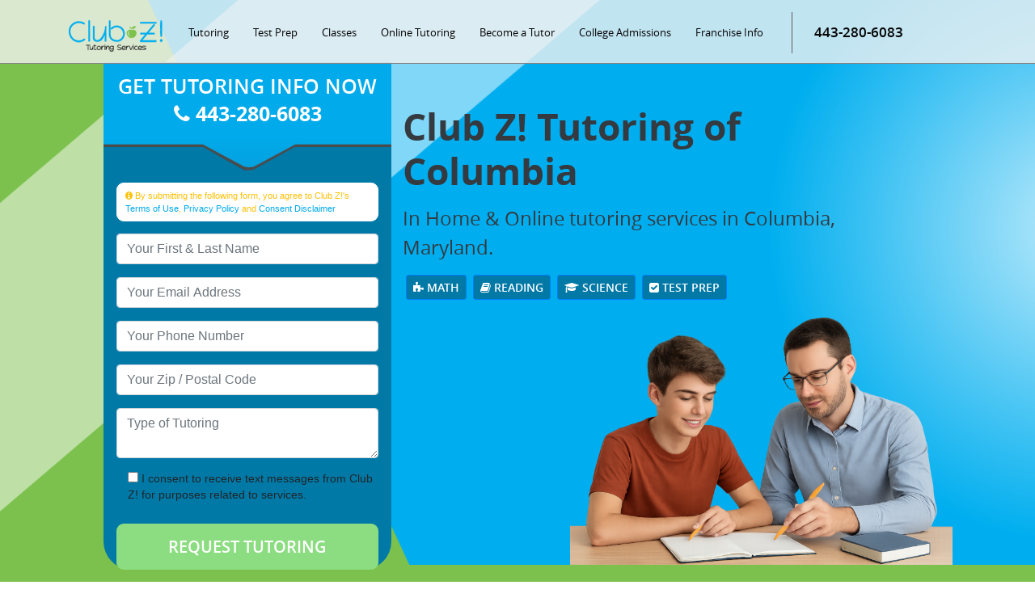

--- FILE ---
content_type: text/html; charset=UTF-8
request_url: https://clubztutoring.com/colombiamd/
body_size: 110889
content:
<!DOCTYPE html>
<html lang="en-US" class="no-js no-svg">

<head>
  <meta charset="UTF-8">
  <meta name="viewport" content="width=device-width, initial-scale=1, shrink-to-fit=no">
  <link rel="shortcut icon" href="https://clubztutoring.com/colombiamd/wp-content/themes/clubz-006/favicon.png" type="image/x-icon">
  <link rel="icon" href="https://clubztutoring.com/colombiamd/wp-content/themes/clubz-006/favicon.png" type="image/x-icon">
  <link rel="profile" href="http://gmpg.org/xfn/11">
  <link rel="stylesheet" href="https://cdn.jsdelivr.net/npm/bootstrap@4.6.2/dist/css/bootstrap.min.css"
    crossorigin="anonymous">
  <link href="https://clubztutoring.com/colombiamd/wp-content/themes/clubz-006/css/font-awesome.min.css" rel="stylesheet" type="text/css">
  <link href="https://clubztutoring.com/colombiamd/wp-content/themes/clubz-006/css/jquery.bxslider.css" rel="stylesheet" />
  
  
  <!-- clubz006 wp_head output -->
  <script>(function(html){html.className = html.className.replace(/\bno-js\b/,'js')})(document.documentElement);</script>
<meta name='robots' content='index, follow, max-image-preview:large, max-snippet:-1, max-video-preview:-1' />
	<style>img:is([sizes="auto" i], [sizes^="auto," i]) { contain-intrinsic-size: 3000px 1500px }</style>
	
	<!-- This site is optimized with the Yoast SEO plugin v25.2 - https://yoast.com/wordpress/plugins/seo/ -->
	<title>In Home Tutoring &amp; Online Tutoring - Club Z! Tutoring of Columbia, MD</title>
	<meta name="description" content="Club Z! Tutoring of Columbia, MD offers in home tutoring and online tutoring in the following subjects: Math, Science,Test Prep, Foreign Languages, Reading, Writing, Pre K, Study Skills and College. Club Z! of Columbia, also provides tutoring services in the following location of North Laurel and surrounding areas in Maryland." />
	<link rel="canonical" href="https://clubztutoring.com/colombiamd/" />
	<meta property="og:locale" content="en_US" />
	<meta property="og:type" content="website" />
	<meta property="og:title" content="In Home Tutoring &amp; Online Tutoring - Club Z! Tutoring of Columbia, MD" />
	<meta property="og:description" content="Club Z! Tutoring of Columbia, MD offers in home tutoring and online tutoring in the following subjects: Math, Science,Test Prep, Foreign Languages, Reading, Writing, Pre K, Study Skills and College. Club Z! of Columbia, also provides tutoring services in the following location of North Laurel and surrounding areas in Maryland." />
	<meta property="og:url" content="https://clubztutoring.com/colombiamd/" />
	<meta property="og:site_name" content="Colombia, MD" />
	<meta property="article:modified_time" content="2018-11-08T19:11:32+00:00" />
	<meta name="twitter:card" content="summary_large_image" />
	<script type="application/ld+json" class="yoast-schema-graph">{"@context":"https://schema.org","@graph":[{"@type":"WebPage","@id":"https://clubztutoring.com/colombiamd/","url":"https://clubztutoring.com/colombiamd/","name":"In Home Tutoring & Online Tutoring - Club Z! Tutoring of Columbia, MD","isPartOf":{"@id":"https://clubztutoring.com/colombiamd/#website"},"datePublished":"2017-11-05T04:04:48+00:00","dateModified":"2018-11-08T19:11:32+00:00","description":"Club Z! Tutoring of Columbia, MD offers in home tutoring and online tutoring in the following subjects: Math, Science,Test Prep, Foreign Languages, Reading, Writing, Pre K, Study Skills and College. Club Z! of Columbia, also provides tutoring services in the following location of North Laurel and surrounding areas in Maryland.","breadcrumb":{"@id":"https://clubztutoring.com/colombiamd/#breadcrumb"},"inLanguage":"en-US","potentialAction":[{"@type":"ReadAction","target":["https://clubztutoring.com/colombiamd/"]}]},{"@type":"BreadcrumbList","@id":"https://clubztutoring.com/colombiamd/#breadcrumb","itemListElement":[{"@type":"ListItem","position":1,"name":"Home"}]},{"@type":"WebSite","@id":"https://clubztutoring.com/colombiamd/#website","url":"https://clubztutoring.com/colombiamd/","name":"Colombia, MD","description":"","potentialAction":[{"@type":"SearchAction","target":{"@type":"EntryPoint","urlTemplate":"https://clubztutoring.com/colombiamd/?s={search_term_string}"},"query-input":{"@type":"PropertyValueSpecification","valueRequired":true,"valueName":"search_term_string"}}],"inLanguage":"en-US"}]}</script>
	<!-- / Yoast SEO plugin. -->


<link rel='dns-prefetch' href='//fonts.googleapis.com' />
<link href='https://fonts.gstatic.com' crossorigin rel='preconnect' />
<link rel="alternate" type="application/rss+xml" title="Colombia, MD &raquo; Feed" href="https://clubztutoring.com/colombiamd/feed/" />
<link rel="alternate" type="application/rss+xml" title="Colombia, MD &raquo; Comments Feed" href="https://clubztutoring.com/colombiamd/comments/feed/" />
<script type="text/javascript">
/* <![CDATA[ */
window._wpemojiSettings = {"baseUrl":"https:\/\/s.w.org\/images\/core\/emoji\/16.0.1\/72x72\/","ext":".png","svgUrl":"https:\/\/s.w.org\/images\/core\/emoji\/16.0.1\/svg\/","svgExt":".svg","source":{"concatemoji":"https:\/\/clubztutoring.com\/colombiamd\/wp-includes\/js\/wp-emoji-release.min.js?ver=6.8.3"}};
/*! This file is auto-generated */
!function(s,n){var o,i,e;function c(e){try{var t={supportTests:e,timestamp:(new Date).valueOf()};sessionStorage.setItem(o,JSON.stringify(t))}catch(e){}}function p(e,t,n){e.clearRect(0,0,e.canvas.width,e.canvas.height),e.fillText(t,0,0);var t=new Uint32Array(e.getImageData(0,0,e.canvas.width,e.canvas.height).data),a=(e.clearRect(0,0,e.canvas.width,e.canvas.height),e.fillText(n,0,0),new Uint32Array(e.getImageData(0,0,e.canvas.width,e.canvas.height).data));return t.every(function(e,t){return e===a[t]})}function u(e,t){e.clearRect(0,0,e.canvas.width,e.canvas.height),e.fillText(t,0,0);for(var n=e.getImageData(16,16,1,1),a=0;a<n.data.length;a++)if(0!==n.data[a])return!1;return!0}function f(e,t,n,a){switch(t){case"flag":return n(e,"\ud83c\udff3\ufe0f\u200d\u26a7\ufe0f","\ud83c\udff3\ufe0f\u200b\u26a7\ufe0f")?!1:!n(e,"\ud83c\udde8\ud83c\uddf6","\ud83c\udde8\u200b\ud83c\uddf6")&&!n(e,"\ud83c\udff4\udb40\udc67\udb40\udc62\udb40\udc65\udb40\udc6e\udb40\udc67\udb40\udc7f","\ud83c\udff4\u200b\udb40\udc67\u200b\udb40\udc62\u200b\udb40\udc65\u200b\udb40\udc6e\u200b\udb40\udc67\u200b\udb40\udc7f");case"emoji":return!a(e,"\ud83e\udedf")}return!1}function g(e,t,n,a){var r="undefined"!=typeof WorkerGlobalScope&&self instanceof WorkerGlobalScope?new OffscreenCanvas(300,150):s.createElement("canvas"),o=r.getContext("2d",{willReadFrequently:!0}),i=(o.textBaseline="top",o.font="600 32px Arial",{});return e.forEach(function(e){i[e]=t(o,e,n,a)}),i}function t(e){var t=s.createElement("script");t.src=e,t.defer=!0,s.head.appendChild(t)}"undefined"!=typeof Promise&&(o="wpEmojiSettingsSupports",i=["flag","emoji"],n.supports={everything:!0,everythingExceptFlag:!0},e=new Promise(function(e){s.addEventListener("DOMContentLoaded",e,{once:!0})}),new Promise(function(t){var n=function(){try{var e=JSON.parse(sessionStorage.getItem(o));if("object"==typeof e&&"number"==typeof e.timestamp&&(new Date).valueOf()<e.timestamp+604800&&"object"==typeof e.supportTests)return e.supportTests}catch(e){}return null}();if(!n){if("undefined"!=typeof Worker&&"undefined"!=typeof OffscreenCanvas&&"undefined"!=typeof URL&&URL.createObjectURL&&"undefined"!=typeof Blob)try{var e="postMessage("+g.toString()+"("+[JSON.stringify(i),f.toString(),p.toString(),u.toString()].join(",")+"));",a=new Blob([e],{type:"text/javascript"}),r=new Worker(URL.createObjectURL(a),{name:"wpTestEmojiSupports"});return void(r.onmessage=function(e){c(n=e.data),r.terminate(),t(n)})}catch(e){}c(n=g(i,f,p,u))}t(n)}).then(function(e){for(var t in e)n.supports[t]=e[t],n.supports.everything=n.supports.everything&&n.supports[t],"flag"!==t&&(n.supports.everythingExceptFlag=n.supports.everythingExceptFlag&&n.supports[t]);n.supports.everythingExceptFlag=n.supports.everythingExceptFlag&&!n.supports.flag,n.DOMReady=!1,n.readyCallback=function(){n.DOMReady=!0}}).then(function(){return e}).then(function(){var e;n.supports.everything||(n.readyCallback(),(e=n.source||{}).concatemoji?t(e.concatemoji):e.wpemoji&&e.twemoji&&(t(e.twemoji),t(e.wpemoji)))}))}((window,document),window._wpemojiSettings);
/* ]]> */
</script>
		<style type="text/css">
			#wpadminbar #wp-admin-bar-my-networks > .ab-item:first-child:before {
				content: "\f325";
				top: 3px;
			}
		</style>
		<style id='wp-emoji-styles-inline-css' type='text/css'>

	img.wp-smiley, img.emoji {
		display: inline !important;
		border: none !important;
		box-shadow: none !important;
		height: 1em !important;
		width: 1em !important;
		margin: 0 0.07em !important;
		vertical-align: -0.1em !important;
		background: none !important;
		padding: 0 !important;
	}
</style>
<link rel='stylesheet' id='wp-block-library-css' href='https://clubztutoring.com/colombiamd/wp-includes/css/dist/block-library/style.min.css?ver=6.8.3' type='text/css' media='all' />
<style id='classic-theme-styles-inline-css' type='text/css'>
/*! This file is auto-generated */
.wp-block-button__link{color:#fff;background-color:#32373c;border-radius:9999px;box-shadow:none;text-decoration:none;padding:calc(.667em + 2px) calc(1.333em + 2px);font-size:1.125em}.wp-block-file__button{background:#32373c;color:#fff;text-decoration:none}
</style>
<style id='global-styles-inline-css' type='text/css'>
:root{--wp--preset--aspect-ratio--square: 1;--wp--preset--aspect-ratio--4-3: 4/3;--wp--preset--aspect-ratio--3-4: 3/4;--wp--preset--aspect-ratio--3-2: 3/2;--wp--preset--aspect-ratio--2-3: 2/3;--wp--preset--aspect-ratio--16-9: 16/9;--wp--preset--aspect-ratio--9-16: 9/16;--wp--preset--color--black: #000000;--wp--preset--color--cyan-bluish-gray: #abb8c3;--wp--preset--color--white: #ffffff;--wp--preset--color--pale-pink: #f78da7;--wp--preset--color--vivid-red: #cf2e2e;--wp--preset--color--luminous-vivid-orange: #ff6900;--wp--preset--color--luminous-vivid-amber: #fcb900;--wp--preset--color--light-green-cyan: #7bdcb5;--wp--preset--color--vivid-green-cyan: #00d084;--wp--preset--color--pale-cyan-blue: #8ed1fc;--wp--preset--color--vivid-cyan-blue: #0693e3;--wp--preset--color--vivid-purple: #9b51e0;--wp--preset--gradient--vivid-cyan-blue-to-vivid-purple: linear-gradient(135deg,rgba(6,147,227,1) 0%,rgb(155,81,224) 100%);--wp--preset--gradient--light-green-cyan-to-vivid-green-cyan: linear-gradient(135deg,rgb(122,220,180) 0%,rgb(0,208,130) 100%);--wp--preset--gradient--luminous-vivid-amber-to-luminous-vivid-orange: linear-gradient(135deg,rgba(252,185,0,1) 0%,rgba(255,105,0,1) 100%);--wp--preset--gradient--luminous-vivid-orange-to-vivid-red: linear-gradient(135deg,rgba(255,105,0,1) 0%,rgb(207,46,46) 100%);--wp--preset--gradient--very-light-gray-to-cyan-bluish-gray: linear-gradient(135deg,rgb(238,238,238) 0%,rgb(169,184,195) 100%);--wp--preset--gradient--cool-to-warm-spectrum: linear-gradient(135deg,rgb(74,234,220) 0%,rgb(151,120,209) 20%,rgb(207,42,186) 40%,rgb(238,44,130) 60%,rgb(251,105,98) 80%,rgb(254,248,76) 100%);--wp--preset--gradient--blush-light-purple: linear-gradient(135deg,rgb(255,206,236) 0%,rgb(152,150,240) 100%);--wp--preset--gradient--blush-bordeaux: linear-gradient(135deg,rgb(254,205,165) 0%,rgb(254,45,45) 50%,rgb(107,0,62) 100%);--wp--preset--gradient--luminous-dusk: linear-gradient(135deg,rgb(255,203,112) 0%,rgb(199,81,192) 50%,rgb(65,88,208) 100%);--wp--preset--gradient--pale-ocean: linear-gradient(135deg,rgb(255,245,203) 0%,rgb(182,227,212) 50%,rgb(51,167,181) 100%);--wp--preset--gradient--electric-grass: linear-gradient(135deg,rgb(202,248,128) 0%,rgb(113,206,126) 100%);--wp--preset--gradient--midnight: linear-gradient(135deg,rgb(2,3,129) 0%,rgb(40,116,252) 100%);--wp--preset--font-size--small: 13px;--wp--preset--font-size--medium: 20px;--wp--preset--font-size--large: 36px;--wp--preset--font-size--x-large: 42px;--wp--preset--spacing--20: 0.44rem;--wp--preset--spacing--30: 0.67rem;--wp--preset--spacing--40: 1rem;--wp--preset--spacing--50: 1.5rem;--wp--preset--spacing--60: 2.25rem;--wp--preset--spacing--70: 3.38rem;--wp--preset--spacing--80: 5.06rem;--wp--preset--shadow--natural: 6px 6px 9px rgba(0, 0, 0, 0.2);--wp--preset--shadow--deep: 12px 12px 50px rgba(0, 0, 0, 0.4);--wp--preset--shadow--sharp: 6px 6px 0px rgba(0, 0, 0, 0.2);--wp--preset--shadow--outlined: 6px 6px 0px -3px rgba(255, 255, 255, 1), 6px 6px rgba(0, 0, 0, 1);--wp--preset--shadow--crisp: 6px 6px 0px rgba(0, 0, 0, 1);}:where(.is-layout-flex){gap: 0.5em;}:where(.is-layout-grid){gap: 0.5em;}body .is-layout-flex{display: flex;}.is-layout-flex{flex-wrap: wrap;align-items: center;}.is-layout-flex > :is(*, div){margin: 0;}body .is-layout-grid{display: grid;}.is-layout-grid > :is(*, div){margin: 0;}:where(.wp-block-columns.is-layout-flex){gap: 2em;}:where(.wp-block-columns.is-layout-grid){gap: 2em;}:where(.wp-block-post-template.is-layout-flex){gap: 1.25em;}:where(.wp-block-post-template.is-layout-grid){gap: 1.25em;}.has-black-color{color: var(--wp--preset--color--black) !important;}.has-cyan-bluish-gray-color{color: var(--wp--preset--color--cyan-bluish-gray) !important;}.has-white-color{color: var(--wp--preset--color--white) !important;}.has-pale-pink-color{color: var(--wp--preset--color--pale-pink) !important;}.has-vivid-red-color{color: var(--wp--preset--color--vivid-red) !important;}.has-luminous-vivid-orange-color{color: var(--wp--preset--color--luminous-vivid-orange) !important;}.has-luminous-vivid-amber-color{color: var(--wp--preset--color--luminous-vivid-amber) !important;}.has-light-green-cyan-color{color: var(--wp--preset--color--light-green-cyan) !important;}.has-vivid-green-cyan-color{color: var(--wp--preset--color--vivid-green-cyan) !important;}.has-pale-cyan-blue-color{color: var(--wp--preset--color--pale-cyan-blue) !important;}.has-vivid-cyan-blue-color{color: var(--wp--preset--color--vivid-cyan-blue) !important;}.has-vivid-purple-color{color: var(--wp--preset--color--vivid-purple) !important;}.has-black-background-color{background-color: var(--wp--preset--color--black) !important;}.has-cyan-bluish-gray-background-color{background-color: var(--wp--preset--color--cyan-bluish-gray) !important;}.has-white-background-color{background-color: var(--wp--preset--color--white) !important;}.has-pale-pink-background-color{background-color: var(--wp--preset--color--pale-pink) !important;}.has-vivid-red-background-color{background-color: var(--wp--preset--color--vivid-red) !important;}.has-luminous-vivid-orange-background-color{background-color: var(--wp--preset--color--luminous-vivid-orange) !important;}.has-luminous-vivid-amber-background-color{background-color: var(--wp--preset--color--luminous-vivid-amber) !important;}.has-light-green-cyan-background-color{background-color: var(--wp--preset--color--light-green-cyan) !important;}.has-vivid-green-cyan-background-color{background-color: var(--wp--preset--color--vivid-green-cyan) !important;}.has-pale-cyan-blue-background-color{background-color: var(--wp--preset--color--pale-cyan-blue) !important;}.has-vivid-cyan-blue-background-color{background-color: var(--wp--preset--color--vivid-cyan-blue) !important;}.has-vivid-purple-background-color{background-color: var(--wp--preset--color--vivid-purple) !important;}.has-black-border-color{border-color: var(--wp--preset--color--black) !important;}.has-cyan-bluish-gray-border-color{border-color: var(--wp--preset--color--cyan-bluish-gray) !important;}.has-white-border-color{border-color: var(--wp--preset--color--white) !important;}.has-pale-pink-border-color{border-color: var(--wp--preset--color--pale-pink) !important;}.has-vivid-red-border-color{border-color: var(--wp--preset--color--vivid-red) !important;}.has-luminous-vivid-orange-border-color{border-color: var(--wp--preset--color--luminous-vivid-orange) !important;}.has-luminous-vivid-amber-border-color{border-color: var(--wp--preset--color--luminous-vivid-amber) !important;}.has-light-green-cyan-border-color{border-color: var(--wp--preset--color--light-green-cyan) !important;}.has-vivid-green-cyan-border-color{border-color: var(--wp--preset--color--vivid-green-cyan) !important;}.has-pale-cyan-blue-border-color{border-color: var(--wp--preset--color--pale-cyan-blue) !important;}.has-vivid-cyan-blue-border-color{border-color: var(--wp--preset--color--vivid-cyan-blue) !important;}.has-vivid-purple-border-color{border-color: var(--wp--preset--color--vivid-purple) !important;}.has-vivid-cyan-blue-to-vivid-purple-gradient-background{background: var(--wp--preset--gradient--vivid-cyan-blue-to-vivid-purple) !important;}.has-light-green-cyan-to-vivid-green-cyan-gradient-background{background: var(--wp--preset--gradient--light-green-cyan-to-vivid-green-cyan) !important;}.has-luminous-vivid-amber-to-luminous-vivid-orange-gradient-background{background: var(--wp--preset--gradient--luminous-vivid-amber-to-luminous-vivid-orange) !important;}.has-luminous-vivid-orange-to-vivid-red-gradient-background{background: var(--wp--preset--gradient--luminous-vivid-orange-to-vivid-red) !important;}.has-very-light-gray-to-cyan-bluish-gray-gradient-background{background: var(--wp--preset--gradient--very-light-gray-to-cyan-bluish-gray) !important;}.has-cool-to-warm-spectrum-gradient-background{background: var(--wp--preset--gradient--cool-to-warm-spectrum) !important;}.has-blush-light-purple-gradient-background{background: var(--wp--preset--gradient--blush-light-purple) !important;}.has-blush-bordeaux-gradient-background{background: var(--wp--preset--gradient--blush-bordeaux) !important;}.has-luminous-dusk-gradient-background{background: var(--wp--preset--gradient--luminous-dusk) !important;}.has-pale-ocean-gradient-background{background: var(--wp--preset--gradient--pale-ocean) !important;}.has-electric-grass-gradient-background{background: var(--wp--preset--gradient--electric-grass) !important;}.has-midnight-gradient-background{background: var(--wp--preset--gradient--midnight) !important;}.has-small-font-size{font-size: var(--wp--preset--font-size--small) !important;}.has-medium-font-size{font-size: var(--wp--preset--font-size--medium) !important;}.has-large-font-size{font-size: var(--wp--preset--font-size--large) !important;}.has-x-large-font-size{font-size: var(--wp--preset--font-size--x-large) !important;}
:where(.wp-block-post-template.is-layout-flex){gap: 1.25em;}:where(.wp-block-post-template.is-layout-grid){gap: 1.25em;}
:where(.wp-block-columns.is-layout-flex){gap: 2em;}:where(.wp-block-columns.is-layout-grid){gap: 2em;}
:root :where(.wp-block-pullquote){font-size: 1.5em;line-height: 1.6;}
</style>
<link rel='stylesheet' id='contact-form-7-css' href='https://clubztutoring.com/colombiamd/wp-content/plugins/contact-form-7/includes/css/styles.css?ver=6.0.6' type='text/css' media='all' />
<link rel='stylesheet' id='clubz006-fonts-css' href='https://fonts.googleapis.com/css?family=Libre+Franklin%3A300%2C300i%2C400%2C400i%2C600%2C600i%2C800%2C800i&#038;subset=latin%2Clatin-ext' type='text/css' media='all' />
<link rel='stylesheet' id='clubz006-style-css' href='https://clubztutoring.com/colombiamd/wp-content/themes/clubz-006/style.css?ver=6.8.3' type='text/css' media='all' />
<!--[if lt IE 9]>
<link rel='stylesheet' id='clubz006-ie8-css' href='https://clubztutoring.com/colombiamd/wp-content/themes/clubz-006/assets/css/ie8.css?ver=1.0' type='text/css' media='all' />
<![endif]-->
<link rel='stylesheet' id='wp-pagenavi-css' href='https://clubztutoring.com/colombiamd/wp-content/plugins/wp-pagenavi/pagenavi-css.css?ver=2.70' type='text/css' media='all' />
<!--[if lt IE 9]>
<script type="text/javascript" src="https://clubztutoring.com/colombiamd/wp-content/themes/clubz-006/assets/js/html5.js?ver=3.7.3" id="html5-js"></script>
<![endif]-->
<script type="text/javascript" src="https://clubztutoring.com/colombiamd/wp-includes/js/jquery/jquery.min.js?ver=3.7.1" id="jquery-core-js"></script>
<script type="text/javascript" src="https://clubztutoring.com/colombiamd/wp-includes/js/jquery/jquery-migrate.min.js?ver=3.4.1" id="jquery-migrate-js"></script>
<link rel="https://api.w.org/" href="https://clubztutoring.com/colombiamd/wp-json/" /><link rel="alternate" title="JSON" type="application/json" href="https://clubztutoring.com/colombiamd/wp-json/wp/v2/pages/275" /><link rel="EditURI" type="application/rsd+xml" title="RSD" href="https://clubztutoring.com/colombiamd/xmlrpc.php?rsd" />
<meta name="generator" content="WordPress 6.8.3" />
<link rel='shortlink' href='https://clubztutoring.com/colombiamd/' />
<link rel="alternate" title="oEmbed (JSON)" type="application/json+oembed" href="https://clubztutoring.com/colombiamd/wp-json/oembed/1.0/embed?url=https%3A%2F%2Fclubztutoring.com%2Fcolombiamd%2F" />
<link rel="alternate" title="oEmbed (XML)" type="text/xml+oembed" href="https://clubztutoring.com/colombiamd/wp-json/oembed/1.0/embed?url=https%3A%2F%2Fclubztutoring.com%2Fcolombiamd%2F&#038;format=xml" />

<!--BEGIN: TRACKING CODE MANAGER (v2.4.0) BY INTELLYWP.COM IN HEAD//-->
<!-- Global site tag (gtag.js) - Google Analytics -->
<script async src="https://www.googletagmanager.com/gtag/js?id=G-MWK4EDN35Y"></script>
<script>
  window.dataLayer = window.dataLayer || [];
  function gtag(){dataLayer.push(arguments);}
  gtag('js', new Date());

  gtag('config', 'G-MWK4EDN35Y');
</script>
<!--END: https://wordpress.org/plugins/tracking-code-manager IN HEAD//--><link rel="icon" href="https://clubztutoring.com/colombiamd/wp-content/uploads/sites/84/2017/11/favicon.png" sizes="32x32" />
<link rel="icon" href="https://clubztutoring.com/colombiamd/wp-content/uploads/sites/84/2017/11/favicon.png" sizes="192x192" />
<link rel="apple-touch-icon" href="https://clubztutoring.com/colombiamd/wp-content/uploads/sites/84/2017/11/favicon.png" />
<meta name="msapplication-TileImage" content="https://clubztutoring.com/colombiamd/wp-content/uploads/sites/84/2017/11/favicon.png" />

  <!-- / clubz006 wp_head output -->

    <script src="https://cdn.jsdelivr.net/npm/jquery@3.5.1/dist/jquery.min.js" crossorigin="anonymous"></script>
  <script src="https://cdn.jsdelivr.net/npm/bootstrap@4.6.2/dist/js/bootstrap.bundle.min.js"
    crossorigin="anonymous"></script>
  <script src="https://clubztutoring.com/colombiamd/wp-content/themes/clubz-006/js/jquery.bxslider.js"></script>
</head>

<body class="home wp-singular page-template-default page page-id-275 wp-theme-clubz-006 clubz006-front-page has-header-image page-two-column colors-light">
  <div class="top_section">
    <div class="container">
      <div class="top_logo">
        <a href="https://clubztutoring.com/colombiamd">
          <img
            width="116"
            height="39"
            src="https://clubztutoring.com/colombiamd/wp-content/themes/clubz-006/images/logo-1.png"
            class="image wp-image-1069  attachment-full size-full"
            alt="Club Z! In Home Tutoring &amp; Online Tutoring"
            style="max-width: 100%; height: auto;"
            decoding="async"
          />
        </a>
      </div>
      <div class="top_right clearfix"> 
        <div class="top_nav iphonNav clearfix">
          <div class="menu-top-menus-container"><ul id="menu-top-menus" class="menu"><li id="menu-item-758" class="menu-item menu-item-type-post_type menu-item-object-page menu-item-has-children menu-item-758"><a href="https://clubztutoring.com/colombiamd/subjects-we-tutor/">Tutoring</a>
<ul class="sub-menu">
	<li id="menu-item-614" class="menu-item menu-item-type-post_type menu-item-object-page menu-item-has-children menu-item-614"><a href="https://clubztutoring.com/colombiamd/subjects-we-tutor/math-tutoring/">Math</a>
	<ul class="sub-menu">
		<li id="menu-item-640" class="menu-item menu-item-type-post_type menu-item-object-page menu-item-640"><a href="https://clubztutoring.com/colombiamd/subjects-we-tutor/math-tutoring/elementary-math-tutoring/">Elementary Math</a></li>
		<li id="menu-item-644" class="menu-item menu-item-type-post_type menu-item-object-page menu-item-644"><a href="https://clubztutoring.com/colombiamd/subjects-we-tutor/math-tutoring/algebra-tutoring/">Algebra</a></li>
		<li id="menu-item-643" class="menu-item menu-item-type-post_type menu-item-object-page menu-item-643"><a href="https://clubztutoring.com/colombiamd/subjects-we-tutor/math-tutoring/geometry-tutoring/">Geometry</a></li>
		<li id="menu-item-641" class="menu-item menu-item-type-post_type menu-item-object-page menu-item-641"><a href="https://clubztutoring.com/colombiamd/subjects-we-tutor/math-tutoring/trigonometry-tutoring/">Trigonometry</a></li>
		<li id="menu-item-642" class="menu-item menu-item-type-post_type menu-item-object-page menu-item-642"><a href="https://clubztutoring.com/colombiamd/subjects-we-tutor/math-tutoring/calculus-tutoring/">Calculus</a></li>
	</ul>
</li>
	<li id="menu-item-662" class="menu-item menu-item-type-post_type menu-item-object-page menu-item-has-children menu-item-662"><a href="https://clubztutoring.com/colombiamd/subjects-we-tutor/science-tutoring/">Science</a>
	<ul class="sub-menu">
		<li id="menu-item-664" class="menu-item menu-item-type-post_type menu-item-object-page menu-item-664"><a href="https://clubztutoring.com/colombiamd/subjects-we-tutor/science-tutoring/biology-tutoring/">Biology</a></li>
		<li id="menu-item-665" class="menu-item menu-item-type-post_type menu-item-object-page menu-item-665"><a href="https://clubztutoring.com/colombiamd/subjects-we-tutor/science-tutoring/chemistry-tutoring/">Chemistry</a></li>
		<li id="menu-item-663" class="menu-item menu-item-type-post_type menu-item-object-page menu-item-663"><a href="https://clubztutoring.com/colombiamd/subjects-we-tutor/science-tutoring/physics-tutoring/">Physics</a></li>
	</ul>
</li>
	<li id="menu-item-676" class="menu-item menu-item-type-post_type menu-item-object-page menu-item-676"><a href="https://clubztutoring.com/colombiamd/subjects-we-tutor/foreign-languages-tutoring/">Foreign Languages</a></li>
	<li id="menu-item-683" class="menu-item menu-item-type-post_type menu-item-object-page menu-item-683"><a href="https://clubztutoring.com/colombiamd/subjects-we-tutor/reading-tutoring/">Reading</a></li>
	<li id="menu-item-689" class="menu-item menu-item-type-post_type menu-item-object-page menu-item-689"><a href="https://clubztutoring.com/colombiamd/subjects-we-tutor/college-tutoring/">College</a></li>
	<li id="menu-item-690" class="menu-item menu-item-type-post_type menu-item-object-page menu-item-690"><a href="https://clubztutoring.com/colombiamd/subjects-we-tutor/writing-tutoring/">Writing</a></li>
	<li id="menu-item-700" class="menu-item menu-item-type-post_type menu-item-object-page menu-item-700"><a href="https://clubztutoring.com/colombiamd/subjects-we-tutor/pre-k-tutoring/">Pre K</a></li>
	<li id="menu-item-699" class="menu-item menu-item-type-post_type menu-item-object-page menu-item-699"><a href="https://clubztutoring.com/colombiamd/subjects-we-tutor/study-skills-tutoring/">Study Skills</a></li>
	<li id="menu-item-1094" class="menu-item menu-item-type-post_type menu-item-object-page menu-item-1094"><a href="https://clubztutoring.com/colombiamd/adhd-learning-disabilities-tutoring/">ADHD and Learning Disabilities</a></li>
	<li id="menu-item-698" class="menu-item menu-item-type-post_type menu-item-object-page menu-item-698"><a href="https://clubztutoring.com/colombiamd/summer-tutoring/">Summer Tutoring</a></li>
</ul>
</li>
<li id="menu-item-298" class="menu-item menu-item-type-post_type menu-item-object-page menu-item-has-children menu-item-298"><a href="https://clubztutoring.com/colombiamd/test-prep/">Test Prep</a>
<ul class="sub-menu">
	<li id="menu-item-738" class="menu-item menu-item-type-post_type menu-item-object-page menu-item-738"><a href="https://clubztutoring.com/colombiamd/test-prep/act-test-prep-tutoring/">ACT</a></li>
	<li id="menu-item-739" class="menu-item menu-item-type-post_type menu-item-object-page menu-item-739"><a href="https://clubztutoring.com/colombiamd/test-prep/sat-test-prep-tutoring/">SAT</a></li>
	<li id="menu-item-737" class="menu-item menu-item-type-post_type menu-item-object-page menu-item-737"><a href="https://clubztutoring.com/colombiamd/test-prep/preact-test-prep-tutoring/">PreACT</a></li>
	<li id="menu-item-743" class="menu-item menu-item-type-post_type menu-item-object-page menu-item-743"><a href="https://clubztutoring.com/colombiamd/test-prep/psat-test-prep-tutoring/">PSAT</a></li>
	<li id="menu-item-732" class="menu-item menu-item-type-post_type menu-item-object-page menu-item-732"><a href="https://clubztutoring.com/colombiamd/test-prep/isee-ssat-test-prep-tutoring/">ISEE/SSAT</a></li>
	<li id="menu-item-735" class="menu-item menu-item-type-post_type menu-item-object-page menu-item-735"><a href="https://clubztutoring.com/colombiamd/test-prep/asvab-test-prep-tutoring/">ASVAB</a></li>
	<li id="menu-item-734" class="menu-item menu-item-type-post_type menu-item-object-page menu-item-734"><a href="https://clubztutoring.com/colombiamd/test-prep/gre-test-prep-tutoring/">GRE</a></li>
	<li id="menu-item-733" class="menu-item menu-item-type-post_type menu-item-object-page menu-item-733"><a href="https://clubztutoring.com/colombiamd/test-prep/ged-test-prep-tutoring/">GED</a></li>
</ul>
</li>
<li id="menu-item-1236" class="menu-item menu-item-type-custom menu-item-object-custom menu-item-has-children menu-item-1236"><a href="#">Classes</a>
<ul class="sub-menu">
	<li id="menu-item-1237" class="menu-item menu-item-type-custom menu-item-object-custom menu-item-1237"><a target="_blank" href="https://clubztutoring.com/online-classes/">Online Classes</a></li>
	<li id="menu-item-1238" class="menu-item menu-item-type-custom menu-item-object-custom menu-item-1238"><a target="_blank" href="https://clubztutoring.com/summer-reading-camp-programs/">Summer Reading Camp</a></li>
</ul>
</li>
<li id="menu-item-1342" class="menu-item menu-item-type-custom menu-item-object-custom menu-item-1342"><a target="_blank" href="http://www.clubztutors.com/">Online Tutoring</a></li>
<li id="menu-item-1316" class="menu-item menu-item-type-custom menu-item-object-custom menu-item-1316"><a target="_blank" href="https://clubztutoring.com/become-a-tutor/">Become a Tutor</a></li>
<li id="menu-item-296" class="menu-item menu-item-type-post_type menu-item-object-page menu-item-296"><a href="https://clubztutoring.com/colombiamd/college-admissions-consulting/">College Admissions</a></li>
<li id="menu-item-901" class="menu-item menu-item-type-custom menu-item-object-custom menu-item-901"><a target="_blank" href="https://clubztutoring.com/tutoring-franchise/">Franchise Info</a></li>
</ul></div>			<div class="textwidget"><p><br data-mce-bogus="1"></p>
</div>
		        </div>
        <div class="top_call"><div class="textwidget">
                        <div class="d-none d-md-inline"><small>443-280-6083</small></div>
                        <div class="d-flex d-md-none"><a class="btn btn-sm btn-header-phone" style="margin-right: 7px" href="tel:+14432806083">Call Now!</a><a class="btn btn-sm btn-warning" href="/tutoring-franchise/">Franchise Info</a></div>
                      </div></div>        <a href="javascript:void(0)" class="menuImage" style="display:none;">
          <div class="container2" onclick="toggleClassList(this)">
            <div class="bar1"></div>
            <div class="bar2"></div>
            <div class="bar3"></div>
          </div>
        </a>
        <!--<div class="top_locate"><i class="fa fa-search" aria-hidden="true"></i> <a href="#">Locate</a> </div>-->
      </div>
    </div>
  </div>
  <header>
    <div class="header">
          <div class="slider_banner">
      
    
    <div class="slider_outer">
      <ul class="bxslider">
        
       <li> 
        <div class="caption_inn">
          <div class="caption_text">
            <h1>Club Z! Tutoring of Columbia</h1>
In Home & Online tutoring services in Columbia, Maryland.<h3 class="mt-3"><a class="btn btn-sm btn-primary mb-1 mx-1" href="https://clubztutoring.com/colombiamd/subjects-we-tutor/math-tutoring/" title="Math Tutoring"><i class="fa fa-puzzle-piece"></i> Math</a><a class="btn btn-sm btn-primary mb-1 mx-1" href="https://clubztutoring.com/colombiamd/subjects-we-tutor/reading-tutoring/" title="Reading Tutoring"><i class="fa fa-book"></i> Reading</a><a class="btn btn-sm btn-primary mb-1 mx-1" href="https://clubztutoring.com/colombiamd/subjects-we-tutor/science-tutoring/" title="Science Tutoring"><i class="fa fa-graduation-cap"></i> Science</a><a class="btn btn-sm btn-primary mb-1 mx-1" href="https://clubztutoring.com/colombiamd/test-prep/" title="Test Prep Tutoring"><i class="fa fa-check-square"></i> Test Prep</a></h3>          </div>
        </div>
      <div
                class="slider_img"
                style="opacity: 1; margin-top: -80px; background:url(https://clubztutoring.com/colombiamd/wp-content/themes/clubz-006/images/header/header-tutoring-bg-1.8.png) no-repeat top center"
              ><img src="https://clubztutoring.com/colombiamd/wp-content/themes/clubz-006/images/header/club_z_tutor_student_25100301_750x500.png" alt="" />            </div>
          </li>

        </ul>
      </div>
      			<div class="caption_banner clearfix">
				<div class="form_top" id="tutoring-info-request">

											<div class="get_info">
							<h1>Get Tutoring Info Now</h1>				<div>
					<a href="tel:443-280-6083">
						<i class="fa fa-phone" aria-hidden="true"></i> 
						443-280-6083
					</a>
				</div>						</div>
					
					<p class="marketing-confirmation text-warning">
						<i class="fa fa-info-circle" aria-hidden="true"></i>
						By submitting the following form, you agree to Club Z!'s 
			<a href="javascript:;" data-toggle="modal" data-target="#modal-footer" data-page="/terms-conditions/" data-title="Terms of Use">Terms of Use</a>, 
			<a href="javascript:;" data-toggle="modal" data-target="#modal-footer" data-page="/privacy-policy/" data-title="Privacy Policy">Privacy Policy</a> and 
			<a href="javascript:;" data-toggle="modal" data-target="#modal-footer" data-page="/consent-disclaimer/" data-title="Consent Disclaimer">Consent Disclaimer</a>											</p>
					
<div class="wpcf7 no-js" id="wpcf7-f1414-o1" lang="en-US" dir="ltr" data-wpcf7-id="1414">
<div class="screen-reader-response"><p role="status" aria-live="polite" aria-atomic="true"></p> <ul></ul></div>
<form action="/colombiamd/#wpcf7-f1414-o1" method="post" class="wpcf7-form init" aria-label="Contact form" novalidate="novalidate" data-status="init">
<div style="display: none;">
<input type="hidden" name="_wpcf7" value="1414" />
<input type="hidden" name="_wpcf7_version" value="6.0.6" />
<input type="hidden" name="_wpcf7_locale" value="en_US" />
<input type="hidden" name="_wpcf7_unit_tag" value="wpcf7-f1414-o1" />
<input type="hidden" name="_wpcf7_container_post" value="0" />
<input type="hidden" name="_wpcf7_posted_data_hash" value="" />
</div>
<div class="form-group">  <label for="form-request-tutor-name" class="sr-only">Your First & Last Name</label>  <span class="wpcf7-form-control-wrap" data-name="full_name"><input size="40" maxlength="400" class="wpcf7-form-control wpcf7-text wpcf7-validates-as-required form-control input-lg" id="form-request-tutor-name" autocomplete="name" aria-required="true" aria-invalid="false" placeholder="Your First &amp; Last Name" value="" type="text" name="full_name" /></span></div><div class="form-group">  <label for="form-request-tutor-email" class="sr-only">Your Email</label>  <span class="wpcf7-form-control-wrap" data-name="email"><input size="40" maxlength="400" class="wpcf7-form-control wpcf7-email wpcf7-validates-as-required wpcf7-text wpcf7-validates-as-email form-control input-lg" id="form-request-tutor-email" autocomplete="email" aria-required="true" aria-invalid="false" placeholder="Your Email Address" value="" type="email" name="email" /></span></div><div class="form-group">  <label for="form-request-tutor-phone" class="sr-only">Your Phone Number</label>  <span class="wpcf7-form-control-wrap" data-name="phone_number"><input size="40" maxlength="14" class="wpcf7-form-control wpcf7-tel wpcf7-validates-as-required wpcf7-text wpcf7-validates-as-tel form-control input-lg" id="form-request-tutor-phone" aria-required="true" aria-invalid="false" placeholder="Your Phone Number" value="" type="tel" name="phone_number" /></span></div><div class="form-group">  <label for="form-request-tutor-zip" class="sr-only">Your Zip/Postal Code</label>  <span class="wpcf7-form-control-wrap" data-name="zip_code"><input size="40" maxlength="10" class="wpcf7-form-control wpcf7-text form-control input-lg" id="form-request-tutor-zip" aria-invalid="false" placeholder="Your Zip / Postal Code" value="" type="text" name="zip_code" /></span></div><div class="form-group">  <label for="form-request-tutor-message" class="sr-only">Type of Tutoring</label>  <span class="wpcf7-form-control-wrap" data-name="message"><textarea cols="40" rows="2" maxlength="2000" class="wpcf7-form-control wpcf7-textarea form-control input-lg" id="form-request-tutor-message" aria-invalid="false" placeholder="Type of Tutoring" name="message"></textarea></span></div><div class="form-group"><label><span class="wpcf7-form-control-wrap" data-name="sms_consent"><span class="wpcf7-form-control wpcf7-checkbox small"><span class="wpcf7-list-item first last"><input type="checkbox" name="sms_consent[]" value="I consent to receive text messages from Club Z! for purposes related to services." /><span class="wpcf7-list-item-label">I consent to receive text messages from Club Z! for purposes related to services.</span></span></span></span></label></div><span id="wpcf7-696d906261dfc-wrapper" class="wpcf7-form-control-wrap timepref-776-wrap" style="display:none !important; visibility:hidden !important;"><label for="timepref-776" class="hp-message">Please leave this field empty.</label><input id="timepref-776"  class="wpcf7-form-control wpcf7-text" type="text" name="timepref-776" value="" size="40" tabindex="-1" autocomplete="new-password" /></span><input class="wpcf7-form-control wpcf7-hidden" id="thankyouURL" value="/tutoring-request-thank-you/?access=success" type="hidden" name="thankyouURL" /><input class="wpcf7-form-control wpcf7-hidden" id="referrer" value="https://clubztutoring.com/colombiamd/" type="hidden" name="referrer" /><input class="wpcf7-form-control wpcf7-submit has-spinner btn btn-success request_tutoring" type="submit" value="Request Tutoring" /><div class="wpcf7-response-output" aria-hidden="true"></div>
</form>
</div>
				</div>
			</div>
		    </div>
        </div>
  </header>
  <div id="main">
<section>
  <div class="middle">
      <div class="jumbotron our_service">
    <div class="container">
      <div class="row">
        <div class="col-sm-12">
          <h2>
            Our office provides in home and online tutoring services in the following locations including Columbia and North Laurel and surrounding areas in Maryland.          </h2>
        </div>
      </div>
    </div>
  </div>
    <div class="getting_help">
      <div class="container-fluid no-padding">
        <div class="row no-margin">
          <div class="col-sm-6 no-padding">
            <div class="getting_help_col" style="background:url(https://clubztutoring.com/colombiamd/wp-content/themes/clubz-006/images/getting_help.png) no-repeat top right;"> </div>
          </div>
          <div class="col-sm-6 no-padding">
            <div class="Getting_help_content">
              <h3> <strong>Getting help</strong><br/>
               is easier than you think. </h3>
              <div class="easier_think">
                <ul>
                                  <li>
                    <div class="img_er">
                      <div class="img_erInner">1</div>
                    </div>
                    <div class="hd_title">Call <a href="tel: 443-280-6083">443-280-6083</a> or Request Above</div>
                    <p>By filling out the form, you can connect with in home & online tutors in over 300 subjects in Columbia and North Laurel and surrounding areas in Maryland.</p>
                  </li>
                                    <li>
                    <div class="img_er">
                      <div class="img_erInner">2</div>
                    </div>
                    <div class="hd_title">FIND YOUR PERFECT TUTOR NOW</div>
                    <p>Our tutors are ready to help with any subject. We'll match you with the right fit based on your goals, schedule, and learning style.</p>
                  </li>
                                    <li>
                    <div class="img_er">
                      <div class="img_erInner">3</div>
                    </div>
                    <div class="hd_title">LEARN, STUDY, AND SUCCEED WITH A CLUB Z! TUTOR </div>
                    <p>Club Z! Tutoring of Columbia, has a 98% satisfaction rate, and will help you increase two letter grades in as little as 60 days! </p>
                  </li>
                                  </ul>
              </div>
              <div class="get_Started"> <a href="#">Get Started</a> </div>
            </div>
          </div>
        </div>
      </div>
    </div>
    <div class="section_guarantee">
        <div class="container-fluid">
            <div class="row">
                <div class="col-sm-12">
                                            <div class="left_colFit height_same">
                            Find the <strong>right fit or it’s free.</strong>                        </div>
                                            <div class="midd_logo">
                            <img src="https://clubztutoring.com/colombiamd/wp-content/uploads/sites/84/2017/11/guarantee.png" alt="Club Z! Guarantee In Home Tutors & Online Tutors of Columbia, MD." title=""/>                        </div>
                                            <div class="right_colFit height_same">
                            <p>We guarantee you’ll find the right tutor, or we’ll cover the first hour of your lesson.</p>
                        </div>
                                    </div>
            </div>
        </div>
    </div>    <div class="subjects_tutor">
      <div class="container">
        <div class="row">
          <div class="col-xs-12">
            <h4>Subjects We Tutor</h4>
          </div>
        </div>
        <div class="row Tutor_content">
                  <div class="col-sm-6">
            <div class="subject_field">
              <div class="field_sub">
                            <img src="https://clubztutoring.com/colombiamd/wp-content/themes/clubz-006/images/math.png" alt=""/>
                            </div>
              <div class="title_hd">Study Skills </div>
              Study Skills Tutoring with a Club Z! Tutor. Club Z! Tutoring of Columbia, offers a comprehensive study skills tutoring program. Is your child struggling to keep up with homework and class projects? Do they need help getting and staying organized?  Or could they benefit from better active reading skills? If so, then it is time to start studying smarter, and not harder!               <div class="read_more"><a href="https://clubztutoring.com/colombiamd/subjects-we-tutor/study-skills-tutoring/">Read More...</a></div>
            </div>
          </div>
                    <div class="col-sm-6">
            <div class="subject_field">
              <div class="field_sub">
              <img src="https://clubztutoring.com/colombiamd/wp-content/uploads/sites/84/2018/03/pre-k-icon-1.png" alt="In Home & Online Pre K Tutoring in Columbia, MD | Pre K Tutors in Columbia, MD" title=""/>              </div>
              <div class="title_hd">Pre K </div>
              Pre K Tutoring with a Club Z! Tutor. Club Z! Tutoring of Columbia, offers a complete pre k tutoring readiness program. With Club Z!’s proprietary kindergarten readiness program, we will help your child prepare for their first big day! Our proprietary Let the Learning Begin™ pre k tutoring program makes preparing for kindergarten as easy as 1-2- 3!               <div class="read_more"><a href="https://clubztutoring.com/colombiamd/subjects-we-tutor/pre-k-tutoring/">Read More...</a></div>
            </div>
          </div>
                    <div class="col-sm-6">
            <div class="subject_field">
              <div class="field_sub">
              <img src="https://clubztutoring.com/colombiamd/wp-content/uploads/sites/84/2017/11/College-Admissions.png" alt="In Home & Online College Tutoring in Columbia, MD | College Tutors in Columbia, MD" title=""/>              </div>
              <div class="title_hd">College </div>
              College Tutoring with a Club Z! Tutor. Club Z! Tutoring of Columbia, offers college tutoring in a variety of subjects to help students succeed, even in their most difficult college classes. Our college tutors are rigorously vetted, and can help you in college courses such as: college level Algebra, Calculus, Statistics, Biology, Chemistry, Organic Chemistry, or Physics. Club Z!’s top-notch college tutors can help.              <div class="read_more"><a href="https://clubztutoring.com/colombiamd/subjects-we-tutor/college-tutoring/">Read More...</a></div>
            </div>
          </div>
                    <div class="col-sm-6">
            <div class="subject_field">
              <div class="field_sub">
              <img src="https://clubztutoring.com/colombiamd/wp-content/uploads/sites/84/2018/03/wirting-icon-1.png" alt="In Home & Online Writing Tutoring in Columbia, MD | Writing Tutors in Columbia, MD" title="wirting-icon"/>              </div>
              <div class="title_hd">Writing </div>
              Writing Tutoring with a Club Z! Tutor. Club Z! Tutoring of Columbia, writing tutors will tailor a specific writing strategy to each individual student and will work with both parents and teachers to ensure success. Club Z! writing tutors will help your student learn to write and ultimately master writing skills such as: Spelling, Grammar, Punctuation, Sentence Structure, Singular & Plural, Past & Present Tense, and Creative Writing.
               <div class="read_more"><a href="https://clubztutoring.com/colombiamd/subjects-we-tutor/writing-tutoring/">Read More...</a></div>
            </div>
          </div>
                    <div class="col-sm-6">
            <div class="subject_field">
              <div class="field_sub">
              <img src="https://clubztutoring.com/colombiamd/wp-content/uploads/sites/84/2017/11/reading.png" alt="In Home & Online Reading Tutoring in Columbia, MD | Reading Tutors in Columbia, MD" title=""/>              </div>
              <div class="title_hd">Reading </div>
              Reading Tutoring with a Club Z! Tutor. Club Z! Tutoring of Columbia, reading tutors are thoroughly knowledgeable and skilled at helping students in elementary school, middle school, high school, and even college with a variety of reading issues such as: Reading Comprehension, Reading Fluency, Vocabulary Development, Letter, Word Recognition, Decoding, Phonics, Word Pronunciation, and Learning Disabilities.              <div class="read_more"><a href="https://clubztutoring.com/colombiamd/subjects-we-tutor/reading-tutoring/">Read More...</a></div>
            </div>
          </div>
                    <div class="col-sm-6">
            <div class="subject_field">
              <div class="field_sub">
              <img src="https://clubztutoring.com/colombiamd/wp-content/uploads/sites/84/2017/11/math.png" alt="In Home & Online Math Tutoring in Columbia, MD | Math Tutors in Columbia, MD" title="math"/>              </div>
              <div class="title_hd">Math </div>
              Math Tutoring with a Club Z!  Tutor. Club Z! Tutoring of Columbia, in home and online math tutoring provides individualized math instruction for all mathematical subjects and skill levels, including elementary math, middle school math, high school math and college math. Our math tutors are experienced in tutoring students on a diverse range of math subjects, including: algebra, geometry, calculus and trigonometry.              <div class="read_more"><a href="https://clubztutoring.com/colombiamd/subjects-we-tutor/math-tutoring/">Read More...</a></div>
            </div>
          </div>
                    <div class="col-sm-6">
            <div class="subject_field">
              <div class="field_sub">
              <img src="https://clubztutoring.com/colombiamd/wp-content/uploads/sites/84/2018/03/foreign-icon.png" alt="In Home & Online Foreign Languages Tutoring in Columbia, MD | Foreign Language Tutors in Columbia, MD" title=""/>              </div>
              <div class="title_hd">Foreign Languages </div>
              Foreign Languages Tutoring with a Club Z! Tutor. Club Z! Tutoring of Columbia, offers foreign languages tutoring in a variety of languages. Whether you are taking Spanish in school or want to learn Mandarin Chinese for personal/business reasons, Club Z!'s foreign language tutoring has the foreign language tutors you need to help you master a second language.              <div class="read_more"><a href="https://clubztutoring.com/colombiamd/subjects-we-tutor/foreign-languages-tutoring/">Read More...</a></div>
            </div>
          </div>
                    <div class="col-sm-6">
            <div class="subject_field">
              <div class="field_sub">
              <img src="https://clubztutoring.com/colombiamd/wp-content/uploads/sites/84/2017/11/science.png" alt="In Home & Online Science Tutoring in Columbia, MD | Science Tutors in Columbia, MD" title=""/>              </div>
              <div class="title_hd">Science </div>
              Science Tutoring with a Club Z! Tutor. Club Z! Tutoring of Columbia, in-home and online science tutoring provides individualized instruction in all scientific disciplines, including earth/life science, biology, chemistry, and physics. Our science tutors work hard to ensure that each student has the knowledge and learning in science that will lead to future success.              <div class="read_more"><a href="https://clubztutoring.com/colombiamd/subjects-we-tutor/science-tutoring/">Read More...</a></div>
            </div>
          </div>
                  </div>
      </div>
    </div>
        <div class="testimonials_section">
      <div class="container">
            <div class="carousel slide" data-ride="carousel" id="quote-carousel">
              <div class="client_review">
                <div class="carousel-indicators">
                                   <div class="client_pic active"  data-target="#quote-carousel" data-slide-to="0" > <img   src="https://clubztutoring.com/colombiamd/wp-content/uploads/sites/84/2017/10/client-pic-5.jpg" class="attachment-thumbnail-testimonial size-thumbnail-testimonial wp-post-image" alt="" decoding="async" /></div>
                                   <div class="client_pic "  data-target="#quote-carousel" data-slide-to="1" > <img   src="https://clubztutoring.com/colombiamd/wp-content/uploads/sites/84/2017/10/client-pic-4.jpg" class="attachment-thumbnail-testimonial size-thumbnail-testimonial wp-post-image" alt="" decoding="async" /></div>
                                   <div class="client_pic "  data-target="#quote-carousel" data-slide-to="2" > <img   src="https://clubztutoring.com/colombiamd/wp-content/uploads/sites/84/2017/10/client-pic-3-144x137.jpg" class="attachment-thumbnail-testimonial size-thumbnail-testimonial wp-post-image" alt="" decoding="async" /></div>
                                   <div class="client_pic "  data-target="#quote-carousel" data-slide-to="3" > <img   src="https://clubztutoring.com/colombiamd/wp-content/uploads/sites/84/2017/10/client-pic-2.jpg" class="attachment-thumbnail-testimonial size-thumbnail-testimonial wp-post-image" alt="" decoding="async" /></div>
                                   <div class="client_pic "  data-target="#quote-carousel" data-slide-to="4" > <img   src="https://clubztutoring.com/colombiamd/wp-content/uploads/sites/84/2017/10/client-pic-1.jpg" class="attachment-thumbnail-testimonial size-thumbnail-testimonial wp-post-image" alt="" decoding="async" /></div>
                                 </div>
              </div>
              <div class="review_content">
                                <h4>Testimonials</h4>
                                <div class="client_content">
                  <div class="carousel-inner text-center"> 
                    <!-- Quote 1 -->
                                        <div class="carousel-item active">
                      <div class="content_test">
                        <p>Club Z! has connected me with a tutor through their online platform! This was exactly the one-on-one attention I needed for my math exam. I was very pleased with the sessions and ClubZ&#8217;s online tutoring interface. </p>
 <img src="https://clubztutoring.com/colombiamd/wp-content/themes/clubz-006/images/code-bottom.png" alt=""/>
                      </div>
                    </div>
                                        <div class="carousel-item ">
                      <div class="content_test">
                        <p>My son was suffering from low confidence in his educational abilities. I was in need of help and quick. Club Z! assigned Charlotte (our tutor) and we love her! My son’s grades went from D’s to A’s and B’s.</p>
 <img src="https://clubztutoring.com/colombiamd/wp-content/themes/clubz-006/images/code-bottom.png" alt=""/>
                      </div>
                    </div>
                                        <div class="carousel-item ">
                      <div class="content_test">
                        <p>I&#8217;ve been using Club Z&#8217;s online classrooms to receive some help and tutoring for 2 of my college classes. I must say that I am very impressed by the functionality and ease of use of their online App. Working online with my tutor has been a piece of cake. Thanks Z.</p>
 <img src="https://clubztutoring.com/colombiamd/wp-content/themes/clubz-006/images/code-bottom.png" alt=""/>
                      </div>
                    </div>
                                        <div class="carousel-item ">
                      <div class="content_test">
                        <p>Jonathan is doing really well in all of his classes this semester, 5 A’s &#038; 2 B’s (he has a computer essentials class instead of PLC). In his Algebra class that Nathan is helping him with he has an A+.</p>
 <img src="https://clubztutoring.com/colombiamd/wp-content/themes/clubz-006/images/code-bottom.png" alt=""/>
                      </div>
                    </div>
                                        <div class="carousel-item ">
                      <div class="content_test">
                        <p>Sarah is very positive, enthusiastic and encourages my daughter to do better each time she comes. My daughter’s grade has improved, we are very grateful for Sarah and that she is tutoring our daughter. Way to go ClubZ!</p>
 <img src="https://clubztutoring.com/colombiamd/wp-content/themes/clubz-006/images/code-bottom.png" alt=""/>
                      </div>
                    </div>
                                      </div>
                </div>
                <ol class="carousel-indicators Testimonials_vol">
                                  <li data-target="#quote-carousel" data-slide-to="0"></li>
                                  <li data-target="#quote-carousel" data-slide-to="1"></li>
                                  <li data-target="#quote-carousel" data-slide-to="2"></li>
                                  <li data-target="#quote-carousel" data-slide-to="3"></li>
                                  <li data-target="#quote-carousel" data-slide-to="4"></li>
                                </ol>
              </div>
              <a data-slide="prev" href="#quote-carousel" class="carousel-control-prev" data-target="#quote-carousel">
                <img src="https://clubztutoring.com/colombiamd/wp-content/themes/clubz-006/images/left-arrow.png" alt=""/>
              </a> 
              <a data-slide="next" href="#quote-carousel" class="carousel-control-next" data-target="#quote-carousel">
                <img src="https://clubztutoring.com/colombiamd/wp-content/themes/clubz-006/images/right-arrow.png" alt=""/>
              </a>
            </div>

      </div>
    </div>
      </div>
</section>

<footer>
  <div class="footersection_tp">
    <div class="container">
      <div class="row">
        <div class="col-sm-2 nopadding">
          <div class="getKnowsD">
            <!-- SOCIAL MEDIA -->
            <span>Get to Know Us</span>			<div class="textwidget"></div>
		            <ul>
              <li><a href="https://www.facebook.com/pg/ClubZ.Corp" target="_blank" rel="noopener noreferrer"><img width="11" height="23" src="https://clubztutoring.com/colombiamd/wp-content/uploads/sites/84/2017/11/fot-facebook.png" class="image wp-image-322  attachment-full size-full" alt="" style="max-width: 100%; height: auto;" decoding="async" loading="lazy" /></a></li><li><a href="https://www.instagram.com/clubztutoring" target="_blank" rel="noopener noreferrer"><img width="22" height="21" src="https://clubztutoring.com/colombiamd/wp-content/uploads/sites/84/2017/11/fot-insragram.png" class="image wp-image-323  attachment-full size-full" alt="" style="max-width: 100%; height: auto;" decoding="async" loading="lazy" /></a></li><li><a href="https://www.linkedin.com/company/club-z-in-home-tutoring" target="_blank" rel="noopener noreferrer"><img width="22" height="21" src="https://clubztutoring.com/colombiamd/wp-content/uploads/sites/84/2017/11/fot-linkdin.png" class="image wp-image-324  attachment-full size-full" alt="" style="max-width: 100%; height: auto;" decoding="async" loading="lazy" /></a></li>            </ul>
          </div>
        </div>
         <div class="col-sm-8 nopadding"><div class="flingDivTb">
       <h3>START TUTORING TODAY!</h3>			<div class="textwidget"><p>Fill out the form above or give us a call at: <a href="tel:443-280-6083">443-280-6083</a></p>
</div>
		       </div></div>
       <div class="col-sm-2 nopadding"><div class="bestinnowsD"><span>Best in Business</span><a href="#"><img width="77" height="27" src="https://clubztutoring.com/colombiamd/wp-content/uploads/sites/84/2017/11/bbaimg.png" class="image wp-image-325  attachment-full size-full" alt="" style="max-width: 100%; height: auto;" decoding="async" loading="lazy" /></a></div></div>      </div>
    </div>
  </div>
  <div class="footerPage_top">
    <div class="container">
      <div class="row">
        <div class="col-sm-8">
          <div class="row">
           <div class="col-sm-4"><div class="footerMenu"><h2>Who We Are</h2><div class="menu-who-we-are-container"><ul id="menu-who-we-are" class="menu"><li id="menu-item-991" class="menu-item menu-item-type-custom menu-item-object-custom menu-item-991"><a href="https://clubztutoring.com/colombiamd/subjects-we-tutor/">Tutoring Services</a></li>
<li id="menu-item-992" class="menu-item menu-item-type-custom menu-item-object-custom menu-item-992"><a href="https://clubztutoring.com/colombiamd/test-prep/">Test Prep Services</a></li>
<li id="menu-item-345" class="menu-item menu-item-type-post_type menu-item-object-page menu-item-345"><a href="https://clubztutoring.com/colombiamd/contact-us/">Contact Us</a></li>
<li id="menu-item-993" class="menu-item menu-item-type-custom menu-item-object-custom menu-item-993"><a target="_blank" href="https://clubztutoring.com/online-classes/">Online SAT/ACT Classes</a></li>
<li id="menu-item-994" class="menu-item menu-item-type-post_type menu-item-object-page menu-item-994"><a href="https://clubztutoring.com/colombiamd/college-admissions-consulting/">College Admissions</a></li>
</ul></div></div></div><div class="col-sm-4"><div class="footerMenu"><h2>Study With Us</h2><div class="menu-study-with-us-container"><ul id="menu-study-with-us" class="menu"><li id="menu-item-985" class="menu-item menu-item-type-custom menu-item-object-custom menu-item-985"><a target="_blank" href="http://clubzaward.com/">Club Z! Tutoring Scholarship</a></li>
<li id="menu-item-986" class="menu-item menu-item-type-custom menu-item-object-custom menu-item-986"><a href="https://clubztutoring.com/colombiamd/subjects-we-tutor/math-tutoring/">Get Math Help</a></li>
<li id="menu-item-987" class="menu-item menu-item-type-custom menu-item-object-custom menu-item-987"><a href="https://clubztutoring.com/colombiamd/subjects-we-tutor/reading-tutoring/">Get Reading Help</a></li>
<li id="menu-item-988" class="menu-item menu-item-type-custom menu-item-object-custom menu-item-988"><a href="https://clubztutoring.com/colombiamd/subjects-we-tutor/science-tutoring/">Get Science Help</a></li>
<li id="menu-item-989" class="menu-item menu-item-type-custom menu-item-object-custom menu-item-989"><a href="https://clubztutoring.com/colombiamd/test-prep/act-test-prep-tutoring/">Get ACT Help</a></li>
<li id="menu-item-990" class="menu-item menu-item-type-custom menu-item-object-custom menu-item-990"><a href="https://clubztutoring.com/colombiamd/test-prep/sat-test-prep-tutoring/">Get SAT Help</a></li>
</ul></div></div></div><div class="col-sm-4"><div class="footerMenu"><h2>Join the Club</h2><div class="menu-join-the-club-container"><ul id="menu-join-the-club" class="menu"><li id="menu-item-1035" class="menu-item menu-item-type-custom menu-item-object-custom menu-item-1035"><a href="https://clubztutoring.com/colombiamd/contact-us/">Request a Tutor</a></li>
<li id="menu-item-1036" class="menu-item menu-item-type-custom menu-item-object-custom menu-item-1036"><a href="https://clubztutoring.com/colombiamd/contact-us/">Become an Ambassador</a></li>
<li id="menu-item-1239" class="menu-item menu-item-type-custom menu-item-object-custom menu-item-1239"><a target="_blank" href="https://clubztutoring.com/become-a-tutor/">Become A Tutor</a></li>
<li id="menu-item-1249" class="menu-item menu-item-type-post_type menu-item-object-page menu-item-1249"><a href="https://clubztutoring.com/colombiamd/privacy-policy/">Privacy Policy</a></li>
<li id="menu-item-1250" class="menu-item menu-item-type-post_type menu-item-object-page menu-item-1250"><a href="https://clubztutoring.com/colombiamd/terms-conditions/">Terms and Conditions</a></li>
</ul></div></div></div>          </div>
        </div>
        <div class="col-sm-4">
          <div class="fotrRight">
            <div class="dwunloadDiv"><h3>Subscribe to Our Newsletter</h3>			<div class="textwidget"><p>Receive discounts, study tips, and more.</p>
</div>
		</div>            <div class="foterBox_md">
            			<div class="execphpwidget">[gravityform id="5" title="false" description="false" ajax="true"  tabindex="25"]</div>
		              <!--<input type="text" placeholder="Email" class="inputEmail">
              <input type="button" value="Send A Link" class="sendBtnDiv">
              <div class="app_ftr">
                <div class="app_va">
                  <form name="form1" method="post" action="">
                    <label>
                      <input type="radio" name="RadioGroup1" value="radio" id="RadioGroup1_0">
                      App for Students </label>
                    <br>
                    <label>
                      <input type="radio" name="RadioGroup1" value="radio" id="RadioGroup1_1">
                      App for Tutors</label>
                  </form>
                </div>
              </div>
                             <div class="googlepale">  <img width="120" height="35" src="https://clubztutoring.com/colombiamd/wp-content/uploads/sites/84/2017/11/appstore.jpg" class="image wp-image-327  attachment-full size-full" alt="" style="max-width: 100%; height: auto;" decoding="async" loading="lazy" /><img width="120" height="35" src="https://clubztutoring.com/colombiamd/wp-content/uploads/sites/84/2017/11/googlepaly.jpg" class="image wp-image-326  attachment-full size-full" alt="" style="max-width: 100%; height: auto;" decoding="async" loading="lazy" /> </div>
               -->
            </div>
          </div>
        </div>
      </div>
    </div>
  </div>
</footer>

<div class="modal fade" id="modal-footer" tabindex="-1" aria-labelledby="modal-footer-label" aria-hidden="true">
  <div class="modal-dialog modal-dialog-centered modal-dialog-scrollable modal-xl">
    <div class="modal-content">
      <div class="modal-header">
        <h5 class="modal-title" id="modal-footer-label"></h5>
        <button type="button" class="close" data-dismiss="modal" aria-label="Close">
          <span aria-hidden="true">&times;</span>
        </button>
      </div>
      <div class="modal-body"><div class="text-center">Loading...</div></div>
      <div class="modal-footer">
        <button type="button" class="btn btn-secondary" data-dismiss="modal">OK</button>
      </div>
    </div>
  </div>
</div>

<style>
.error_field {
    border: 1px solid #ed1c24;
}
</style>
<script type="speculationrules">
{"prefetch":[{"source":"document","where":{"and":[{"href_matches":"\/colombiamd\/*"},{"not":{"href_matches":["\/colombiamd\/wp-*.php","\/colombiamd\/wp-admin\/*","\/colombiamd\/wp-content\/uploads\/sites\/84\/*","\/colombiamd\/wp-content\/*","\/colombiamd\/wp-content\/plugins\/*","\/colombiamd\/wp-content\/themes\/clubz-006\/*","\/colombiamd\/*\\?(.+)"]}},{"not":{"selector_matches":"a[rel~=\"nofollow\"]"}},{"not":{"selector_matches":".no-prefetch, .no-prefetch a"}}]},"eagerness":"conservative"}]}
</script>

<!--Start of Tawk.to Script (0.9.2)-->
<script id="tawk-script" type="text/javascript">
var Tawk_API = Tawk_API || {};
var Tawk_LoadStart=new Date();
(function(){
	var s1 = document.createElement( 'script' ),s0=document.getElementsByTagName( 'script' )[0];
	s1.async = true;
	s1.src = 'https://embed.tawk.to/56fa9a6f1c9c5b5e6f796bab/default';
	s1.charset = 'UTF-8';
	s1.setAttribute( 'crossorigin','*' );
	s0.parentNode.insertBefore( s1, s0 );
})();
</script>
<!--End of Tawk.to Script (0.9.2)-->

	<script>
		document.addEventListener('wpcf7mailsent', function(event) {
			gtag('event', 'form_submission', {
				'event_category': event.detail.contactFormId,
				'event_label': event.detail.unitTag
			});
		}, false);
	</script>
	<script>
		document.addEventListener('wpcf7mailsent', function(event) {
			let thankyouURL = '/tutoring-request-thank-you/?access=success';
			event.detail.inputs.forEach((i) => {
				console.log('wpcf7mailsent inputs', i);
				if (i.name == 'thankyouURL') {
					thankyouURL = i.value
				}
			});
			window.location = 'https://clubztutoring.com/colombiamd' + thankyouURL
		}, false);
	</script>
	<script type="text/javascript" src="https://clubztutoring.com/colombiamd/wp-includes/js/dist/hooks.min.js?ver=4d63a3d491d11ffd8ac6" id="wp-hooks-js"></script>
<script type="text/javascript" src="https://clubztutoring.com/colombiamd/wp-includes/js/dist/i18n.min.js?ver=5e580eb46a90c2b997e6" id="wp-i18n-js"></script>
<script type="text/javascript" id="wp-i18n-js-after">
/* <![CDATA[ */
wp.i18n.setLocaleData( { 'text direction\u0004ltr': [ 'ltr' ] } );
/* ]]> */
</script>
<script type="text/javascript" src="https://clubztutoring.com/colombiamd/wp-content/plugins/contact-form-7/includes/swv/js/index.js?ver=6.0.6" id="swv-js"></script>
<script type="text/javascript" id="contact-form-7-js-before">
/* <![CDATA[ */
var wpcf7 = {
    "api": {
        "root": "https:\/\/clubztutoring.com\/colombiamd\/wp-json\/",
        "namespace": "contact-form-7\/v1"
    }
};
/* ]]> */
</script>
<script type="text/javascript" src="https://clubztutoring.com/colombiamd/wp-content/plugins/contact-form-7/includes/js/index.js?ver=6.0.6" id="contact-form-7-js"></script>
<script type="text/javascript" id="clubz006-skip-link-focus-fix-js-extra">
/* <![CDATA[ */
var clubz006ScreenReaderText = {"quote":"<svg class=\"icon icon-quote-right\" aria-hidden=\"true\" role=\"img\"> <use href=\"#icon-quote-right\" xlink:href=\"#icon-quote-right\"><\/use> <\/svg>"};
/* ]]> */
</script>
<script type="text/javascript" src="https://clubztutoring.com/colombiamd/wp-content/themes/clubz-006/assets/js/skip-link-focus-fix.js?ver=1.0" id="clubz006-skip-link-focus-fix-js"></script>
<script type="text/javascript" src="https://clubztutoring.com/colombiamd/wp-content/themes/clubz-006/assets/js/global.js?ver=1.2" id="clubz006-global-js"></script>
<script type="text/javascript" src="https://clubztutoring.com/colombiamd/wp-content/themes/clubz-006/assets/js/jquery.scrollTo.js?ver=2.1.2" id="jquery-scrollto-js"></script>
<svg style="position: absolute; width: 0; height: 0; overflow: hidden;" version="1.1" xmlns="http://www.w3.org/2000/svg" xmlns:xlink="http://www.w3.org/1999/xlink">
<defs>
<symbol id="icon-behance" viewBox="0 0 37 32">
<path class="path1" d="M33 6.054h-9.125v2.214h9.125v-2.214zM28.5 13.661q-1.607 0-2.607 0.938t-1.107 2.545h7.286q-0.321-3.482-3.571-3.482zM28.786 24.107q1.125 0 2.179-0.571t1.357-1.554h3.946q-1.786 5.482-7.625 5.482-3.821 0-6.080-2.357t-2.259-6.196q0-3.714 2.33-6.17t6.009-2.455q2.464 0 4.295 1.214t2.732 3.196 0.902 4.429q0 0.304-0.036 0.839h-11.75q0 1.982 1.027 3.063t2.973 1.080zM4.946 23.214h5.286q3.661 0 3.661-2.982 0-3.214-3.554-3.214h-5.393v6.196zM4.946 13.625h5.018q1.393 0 2.205-0.652t0.813-2.027q0-2.571-3.393-2.571h-4.643v5.25zM0 4.536h10.607q1.554 0 2.768 0.25t2.259 0.848 1.607 1.723 0.563 2.75q0 3.232-3.071 4.696 2.036 0.571 3.071 2.054t1.036 3.643q0 1.339-0.438 2.438t-1.179 1.848-1.759 1.268-2.161 0.75-2.393 0.232h-10.911v-22.5z"></path>
</symbol>
<symbol id="icon-deviantart" viewBox="0 0 18 32">
<path class="path1" d="M18.286 5.411l-5.411 10.393 0.429 0.554h4.982v7.411h-9.054l-0.786 0.536-2.536 4.875-0.536 0.536h-5.375v-5.411l5.411-10.411-0.429-0.536h-4.982v-7.411h9.054l0.786-0.536 2.536-4.875 0.536-0.536h5.375v5.411z"></path>
</symbol>
<symbol id="icon-medium" viewBox="0 0 32 32">
<path class="path1" d="M10.661 7.518v20.946q0 0.446-0.223 0.759t-0.652 0.313q-0.304 0-0.589-0.143l-8.304-4.161q-0.375-0.179-0.634-0.598t-0.259-0.83v-20.357q0-0.357 0.179-0.607t0.518-0.25q0.25 0 0.786 0.268l9.125 4.571q0.054 0.054 0.054 0.089zM11.804 9.321l9.536 15.464-9.536-4.75v-10.714zM32 9.643v18.821q0 0.446-0.25 0.723t-0.679 0.277-0.839-0.232l-7.875-3.929zM31.946 7.5q0 0.054-4.58 7.491t-5.366 8.705l-6.964-11.321 5.786-9.411q0.304-0.5 0.929-0.5 0.25 0 0.464 0.107l9.661 4.821q0.071 0.036 0.071 0.107z"></path>
</symbol>
<symbol id="icon-slideshare" viewBox="0 0 32 32">
<path class="path1" d="M15.589 13.214q0 1.482-1.134 2.545t-2.723 1.063-2.723-1.063-1.134-2.545q0-1.5 1.134-2.554t2.723-1.054 2.723 1.054 1.134 2.554zM24.554 13.214q0 1.482-1.125 2.545t-2.732 1.063q-1.589 0-2.723-1.063t-1.134-2.545q0-1.5 1.134-2.554t2.723-1.054q1.607 0 2.732 1.054t1.125 2.554zM28.571 16.429v-11.911q0-1.554-0.571-2.205t-1.982-0.652h-19.857q-1.482 0-2.009 0.607t-0.527 2.25v12.018q0.768 0.411 1.58 0.714t1.446 0.5 1.446 0.33 1.268 0.196 1.25 0.071 1.045 0.009 1.009-0.036 0.795-0.036q1.214-0.018 1.696 0.482 0.107 0.107 0.179 0.161 0.464 0.446 1.089 0.911 0.125-1.625 2.107-1.554 0.089 0 0.652 0.027t0.768 0.036 0.813 0.018 0.946-0.018 0.973-0.080 1.089-0.152 1.107-0.241 1.196-0.348 1.205-0.482 1.286-0.616zM31.482 16.339q-2.161 2.661-6.643 4.5 1.5 5.089-0.411 8.304-1.179 2.018-3.268 2.643-1.857 0.571-3.25-0.268-1.536-0.911-1.464-2.929l-0.018-5.821v-0.018q-0.143-0.036-0.438-0.107t-0.42-0.089l-0.018 6.036q0.071 2.036-1.482 2.929-1.411 0.839-3.268 0.268-2.089-0.643-3.25-2.679-1.875-3.214-0.393-8.268-4.482-1.839-6.643-4.5-0.446-0.661-0.071-1.125t1.071 0.018q0.054 0.036 0.196 0.125t0.196 0.143v-12.393q0-1.286 0.839-2.196t2.036-0.911h22.446q1.196 0 2.036 0.911t0.839 2.196v12.393l0.375-0.268q0.696-0.482 1.071-0.018t-0.071 1.125z"></path>
</symbol>
<symbol id="icon-snapchat-ghost" viewBox="0 0 30 32">
<path class="path1" d="M15.143 2.286q2.393-0.018 4.295 1.223t2.92 3.438q0.482 1.036 0.482 3.196 0 0.839-0.161 3.411 0.25 0.125 0.5 0.125 0.321 0 0.911-0.241t0.911-0.241q0.518 0 1 0.321t0.482 0.821q0 0.571-0.563 0.964t-1.232 0.563-1.232 0.518-0.563 0.848q0 0.268 0.214 0.768 0.661 1.464 1.83 2.679t2.58 1.804q0.5 0.214 1.429 0.411 0.5 0.107 0.5 0.625 0 1.25-3.911 1.839-0.125 0.196-0.196 0.696t-0.25 0.83-0.589 0.33q-0.357 0-1.107-0.116t-1.143-0.116q-0.661 0-1.107 0.089-0.571 0.089-1.125 0.402t-1.036 0.679-1.036 0.723-1.357 0.598-1.768 0.241q-0.929 0-1.723-0.241t-1.339-0.598-1.027-0.723-1.036-0.679-1.107-0.402q-0.464-0.089-1.125-0.089-0.429 0-1.17 0.134t-1.045 0.134q-0.446 0-0.625-0.33t-0.25-0.848-0.196-0.714q-3.911-0.589-3.911-1.839 0-0.518 0.5-0.625 0.929-0.196 1.429-0.411 1.393-0.571 2.58-1.804t1.83-2.679q0.214-0.5 0.214-0.768 0-0.5-0.563-0.848t-1.241-0.527-1.241-0.563-0.563-0.938q0-0.482 0.464-0.813t0.982-0.33q0.268 0 0.857 0.232t0.946 0.232q0.321 0 0.571-0.125-0.161-2.536-0.161-3.393 0-2.179 0.482-3.214 1.143-2.446 3.071-3.536t4.714-1.125z"></path>
</symbol>
<symbol id="icon-yelp" viewBox="0 0 27 32">
<path class="path1" d="M13.804 23.554v2.268q-0.018 5.214-0.107 5.446-0.214 0.571-0.911 0.714-0.964 0.161-3.241-0.679t-2.902-1.589q-0.232-0.268-0.304-0.643-0.018-0.214 0.071-0.464 0.071-0.179 0.607-0.839t3.232-3.857q0.018 0 1.071-1.25 0.268-0.339 0.705-0.438t0.884 0.063q0.429 0.179 0.67 0.518t0.223 0.75zM11.143 19.071q-0.054 0.982-0.929 1.25l-2.143 0.696q-4.911 1.571-5.214 1.571-0.625-0.036-0.964-0.643-0.214-0.446-0.304-1.339-0.143-1.357 0.018-2.973t0.536-2.223 1-0.571q0.232 0 3.607 1.375 1.25 0.518 2.054 0.839l1.5 0.607q0.411 0.161 0.634 0.545t0.205 0.866zM25.893 24.375q-0.125 0.964-1.634 2.875t-2.42 2.268q-0.661 0.25-1.125-0.125-0.25-0.179-3.286-5.125l-0.839-1.375q-0.25-0.375-0.205-0.821t0.348-0.821q0.625-0.768 1.482-0.464 0.018 0.018 2.125 0.714 3.625 1.179 4.321 1.42t0.839 0.366q0.5 0.393 0.393 1.089zM13.893 13.089q0.089 1.821-0.964 2.179-1.036 0.304-2.036-1.268l-6.75-10.679q-0.143-0.625 0.339-1.107 0.732-0.768 3.705-1.598t4.009-0.563q0.714 0.179 0.875 0.804 0.054 0.321 0.393 5.455t0.429 6.777zM25.714 15.018q0.054 0.696-0.464 1.054-0.268 0.179-5.875 1.536-1.196 0.268-1.625 0.411l0.018-0.036q-0.411 0.107-0.821-0.071t-0.661-0.571q-0.536-0.839 0-1.554 0.018-0.018 1.339-1.821 2.232-3.054 2.679-3.643t0.607-0.696q0.5-0.339 1.161-0.036 0.857 0.411 2.196 2.384t1.446 2.991v0.054z"></path>
</symbol>
<symbol id="icon-vine" viewBox="0 0 27 32">
<path class="path1" d="M26.732 14.768v3.536q-1.804 0.411-3.536 0.411-1.161 2.429-2.955 4.839t-3.241 3.848-2.286 1.902q-1.429 0.804-2.893-0.054-0.5-0.304-1.080-0.777t-1.518-1.491-1.83-2.295-1.92-3.286-1.884-4.357-1.634-5.616-1.259-6.964h5.054q0.464 3.893 1.25 7.116t1.866 5.661 2.17 4.205 2.5 3.482q3.018-3.018 5.125-7.25-2.536-1.286-3.982-3.929t-1.446-5.946q0-3.429 1.857-5.616t5.071-2.188q3.179 0 4.875 1.884t1.696 5.313q0 2.839-1.036 5.107-0.125 0.018-0.348 0.054t-0.821 0.036-1.125-0.107-1.107-0.455-0.902-0.92q0.554-1.839 0.554-3.286 0-1.554-0.518-2.357t-1.411-0.804q-0.946 0-1.518 0.884t-0.571 2.509q0 3.321 1.875 5.241t4.768 1.92q1.107 0 2.161-0.25z"></path>
</symbol>
<symbol id="icon-vk" viewBox="0 0 35 32">
<path class="path1" d="M34.232 9.286q0.411 1.143-2.679 5.25-0.429 0.571-1.161 1.518-1.393 1.786-1.607 2.339-0.304 0.732 0.25 1.446 0.304 0.375 1.446 1.464h0.018l0.071 0.071q2.518 2.339 3.411 3.946 0.054 0.089 0.116 0.223t0.125 0.473-0.009 0.607-0.446 0.491-1.054 0.223l-4.571 0.071q-0.429 0.089-1-0.089t-0.929-0.393l-0.357-0.214q-0.536-0.375-1.25-1.143t-1.223-1.384-1.089-1.036-1.009-0.277q-0.054 0.018-0.143 0.063t-0.304 0.259-0.384 0.527-0.304 0.929-0.116 1.384q0 0.268-0.063 0.491t-0.134 0.33l-0.071 0.089q-0.321 0.339-0.946 0.393h-2.054q-1.268 0.071-2.607-0.295t-2.348-0.946-1.839-1.179-1.259-1.027l-0.446-0.429q-0.179-0.179-0.491-0.536t-1.277-1.625-1.893-2.696-2.188-3.768-2.33-4.857q-0.107-0.286-0.107-0.482t0.054-0.286l0.071-0.107q0.268-0.339 1.018-0.339l4.893-0.036q0.214 0.036 0.411 0.116t0.286 0.152l0.089 0.054q0.286 0.196 0.429 0.571 0.357 0.893 0.821 1.848t0.732 1.455l0.286 0.518q0.518 1.071 1 1.857t0.866 1.223 0.741 0.688 0.607 0.25 0.482-0.089q0.036-0.018 0.089-0.089t0.214-0.393 0.241-0.839 0.17-1.446 0-2.232q-0.036-0.714-0.161-1.304t-0.25-0.821l-0.107-0.214q-0.446-0.607-1.518-0.768-0.232-0.036 0.089-0.429 0.304-0.339 0.679-0.536 0.946-0.464 4.268-0.429 1.464 0.018 2.411 0.232 0.357 0.089 0.598 0.241t0.366 0.429 0.188 0.571 0.063 0.813-0.018 0.982-0.045 1.259-0.027 1.473q0 0.196-0.018 0.75t-0.009 0.857 0.063 0.723 0.205 0.696 0.402 0.438q0.143 0.036 0.304 0.071t0.464-0.196 0.679-0.616 0.929-1.196 1.214-1.92q1.071-1.857 1.911-4.018 0.071-0.179 0.179-0.313t0.196-0.188l0.071-0.054 0.089-0.045t0.232-0.054 0.357-0.009l5.143-0.036q0.696-0.089 1.143 0.045t0.554 0.295z"></path>
</symbol>
<symbol id="icon-search" viewBox="0 0 30 32">
<path class="path1" d="M20.571 14.857q0-3.304-2.348-5.652t-5.652-2.348-5.652 2.348-2.348 5.652 2.348 5.652 5.652 2.348 5.652-2.348 2.348-5.652zM29.714 29.714q0 0.929-0.679 1.607t-1.607 0.679q-0.964 0-1.607-0.679l-6.125-6.107q-3.196 2.214-7.125 2.214-2.554 0-4.884-0.991t-4.018-2.679-2.679-4.018-0.991-4.884 0.991-4.884 2.679-4.018 4.018-2.679 4.884-0.991 4.884 0.991 4.018 2.679 2.679 4.018 0.991 4.884q0 3.929-2.214 7.125l6.125 6.125q0.661 0.661 0.661 1.607z"></path>
</symbol>
<symbol id="icon-envelope-o" viewBox="0 0 32 32">
<path class="path1" d="M29.714 26.857v-13.714q-0.571 0.643-1.232 1.179-4.786 3.679-7.607 6.036-0.911 0.768-1.482 1.196t-1.545 0.866-1.83 0.438h-0.036q-0.857 0-1.83-0.438t-1.545-0.866-1.482-1.196q-2.821-2.357-7.607-6.036-0.661-0.536-1.232-1.179v13.714q0 0.232 0.17 0.402t0.402 0.17h26.286q0.232 0 0.402-0.17t0.17-0.402zM29.714 8.089v-0.438t-0.009-0.232-0.054-0.223-0.098-0.161-0.161-0.134-0.25-0.045h-26.286q-0.232 0-0.402 0.17t-0.17 0.402q0 3 2.625 5.071 3.446 2.714 7.161 5.661 0.107 0.089 0.625 0.527t0.821 0.67 0.795 0.563 0.902 0.491 0.768 0.161h0.036q0.357 0 0.768-0.161t0.902-0.491 0.795-0.563 0.821-0.67 0.625-0.527q3.714-2.946 7.161-5.661 0.964-0.768 1.795-2.063t0.83-2.348zM32 7.429v19.429q0 1.179-0.839 2.018t-2.018 0.839h-26.286q-1.179 0-2.018-0.839t-0.839-2.018v-19.429q0-1.179 0.839-2.018t2.018-0.839h26.286q1.179 0 2.018 0.839t0.839 2.018z"></path>
</symbol>
<symbol id="icon-close" viewBox="0 0 25 32">
<path class="path1" d="M23.179 23.607q0 0.714-0.5 1.214l-2.429 2.429q-0.5 0.5-1.214 0.5t-1.214-0.5l-5.25-5.25-5.25 5.25q-0.5 0.5-1.214 0.5t-1.214-0.5l-2.429-2.429q-0.5-0.5-0.5-1.214t0.5-1.214l5.25-5.25-5.25-5.25q-0.5-0.5-0.5-1.214t0.5-1.214l2.429-2.429q0.5-0.5 1.214-0.5t1.214 0.5l5.25 5.25 5.25-5.25q0.5-0.5 1.214-0.5t1.214 0.5l2.429 2.429q0.5 0.5 0.5 1.214t-0.5 1.214l-5.25 5.25 5.25 5.25q0.5 0.5 0.5 1.214z"></path>
</symbol>
<symbol id="icon-angle-down" viewBox="0 0 21 32">
<path class="path1" d="M19.196 13.143q0 0.232-0.179 0.411l-8.321 8.321q-0.179 0.179-0.411 0.179t-0.411-0.179l-8.321-8.321q-0.179-0.179-0.179-0.411t0.179-0.411l0.893-0.893q0.179-0.179 0.411-0.179t0.411 0.179l7.018 7.018 7.018-7.018q0.179-0.179 0.411-0.179t0.411 0.179l0.893 0.893q0.179 0.179 0.179 0.411z"></path>
</symbol>
<symbol id="icon-folder-open" viewBox="0 0 34 32">
<path class="path1" d="M33.554 17q0 0.554-0.554 1.179l-6 7.071q-0.768 0.911-2.152 1.545t-2.563 0.634h-19.429q-0.607 0-1.080-0.232t-0.473-0.768q0-0.554 0.554-1.179l6-7.071q0.768-0.911 2.152-1.545t2.563-0.634h19.429q0.607 0 1.080 0.232t0.473 0.768zM27.429 10.857v2.857h-14.857q-1.679 0-3.518 0.848t-2.929 2.134l-6.107 7.179q0-0.071-0.009-0.223t-0.009-0.223v-17.143q0-1.643 1.179-2.821t2.821-1.179h5.714q1.643 0 2.821 1.179t1.179 2.821v0.571h9.714q1.643 0 2.821 1.179t1.179 2.821z"></path>
</symbol>
<symbol id="icon-twitter" viewBox="0 0 30 32">
<path class="path1" d="M28.929 7.286q-1.196 1.75-2.893 2.982 0.018 0.25 0.018 0.75 0 2.321-0.679 4.634t-2.063 4.437-3.295 3.759-4.607 2.607-5.768 0.973q-4.839 0-8.857-2.589 0.625 0.071 1.393 0.071 4.018 0 7.161-2.464-1.875-0.036-3.357-1.152t-2.036-2.848q0.589 0.089 1.089 0.089 0.768 0 1.518-0.196-2-0.411-3.313-1.991t-1.313-3.67v-0.071q1.214 0.679 2.607 0.732-1.179-0.786-1.875-2.054t-0.696-2.75q0-1.571 0.786-2.911 2.161 2.661 5.259 4.259t6.634 1.777q-0.143-0.679-0.143-1.321 0-2.393 1.688-4.080t4.080-1.688q2.5 0 4.214 1.821 1.946-0.375 3.661-1.393-0.661 2.054-2.536 3.179 1.661-0.179 3.321-0.893z"></path>
</symbol>
<symbol id="icon-facebook" viewBox="0 0 19 32">
<path class="path1" d="M17.125 0.214v4.714h-2.804q-1.536 0-2.071 0.643t-0.536 1.929v3.375h5.232l-0.696 5.286h-4.536v13.554h-5.464v-13.554h-4.554v-5.286h4.554v-3.893q0-3.321 1.857-5.152t4.946-1.83q2.625 0 4.071 0.214z"></path>
</symbol>
<symbol id="icon-github" viewBox="0 0 27 32">
<path class="path1" d="M13.714 2.286q3.732 0 6.884 1.839t4.991 4.991 1.839 6.884q0 4.482-2.616 8.063t-6.759 4.955q-0.482 0.089-0.714-0.125t-0.232-0.536q0-0.054 0.009-1.366t0.009-2.402q0-1.732-0.929-2.536 1.018-0.107 1.83-0.321t1.679-0.696 1.446-1.188 0.946-1.875 0.366-2.688q0-2.125-1.411-3.679 0.661-1.625-0.143-3.643-0.5-0.161-1.446 0.196t-1.643 0.786l-0.679 0.429q-1.661-0.464-3.429-0.464t-3.429 0.464q-0.286-0.196-0.759-0.482t-1.491-0.688-1.518-0.241q-0.804 2.018-0.143 3.643-1.411 1.554-1.411 3.679 0 1.518 0.366 2.679t0.938 1.875 1.438 1.196 1.679 0.696 1.83 0.321q-0.696 0.643-0.875 1.839-0.375 0.179-0.804 0.268t-1.018 0.089-1.17-0.384-0.991-1.116q-0.339-0.571-0.866-0.929t-0.884-0.429l-0.357-0.054q-0.375 0-0.518 0.080t-0.089 0.205 0.161 0.25 0.232 0.214l0.125 0.089q0.393 0.179 0.777 0.679t0.563 0.911l0.179 0.411q0.232 0.679 0.786 1.098t1.196 0.536 1.241 0.125 0.991-0.063l0.411-0.071q0 0.679 0.009 1.58t0.009 0.973q0 0.321-0.232 0.536t-0.714 0.125q-4.143-1.375-6.759-4.955t-2.616-8.063q0-3.732 1.839-6.884t4.991-4.991 6.884-1.839zM5.196 21.982q0.054-0.125-0.125-0.214-0.179-0.054-0.232 0.036-0.054 0.125 0.125 0.214 0.161 0.107 0.232-0.036zM5.75 22.589q0.125-0.089-0.036-0.286-0.179-0.161-0.286-0.054-0.125 0.089 0.036 0.286 0.179 0.179 0.286 0.054zM6.286 23.393q0.161-0.125 0-0.339-0.143-0.232-0.304-0.107-0.161 0.089 0 0.321t0.304 0.125zM7.036 24.143q0.143-0.143-0.071-0.339-0.214-0.214-0.357-0.054-0.161 0.143 0.071 0.339 0.214 0.214 0.357 0.054zM8.054 24.589q0.054-0.196-0.232-0.286-0.268-0.071-0.339 0.125t0.232 0.268q0.268 0.107 0.339-0.107zM9.179 24.679q0-0.232-0.304-0.196-0.286 0-0.286 0.196 0 0.232 0.304 0.196 0.286 0 0.286-0.196zM10.214 24.5q-0.036-0.196-0.321-0.161-0.286 0.054-0.25 0.268t0.321 0.143 0.25-0.25z"></path>
</symbol>
<symbol id="icon-bars" viewBox="0 0 27 32">
<path class="path1" d="M27.429 24v2.286q0 0.464-0.339 0.804t-0.804 0.339h-25.143q-0.464 0-0.804-0.339t-0.339-0.804v-2.286q0-0.464 0.339-0.804t0.804-0.339h25.143q0.464 0 0.804 0.339t0.339 0.804zM27.429 14.857v2.286q0 0.464-0.339 0.804t-0.804 0.339h-25.143q-0.464 0-0.804-0.339t-0.339-0.804v-2.286q0-0.464 0.339-0.804t0.804-0.339h25.143q0.464 0 0.804 0.339t0.339 0.804zM27.429 5.714v2.286q0 0.464-0.339 0.804t-0.804 0.339h-25.143q-0.464 0-0.804-0.339t-0.339-0.804v-2.286q0-0.464 0.339-0.804t0.804-0.339h25.143q0.464 0 0.804 0.339t0.339 0.804z"></path>
</symbol>
<symbol id="icon-google-plus" viewBox="0 0 41 32">
<path class="path1" d="M25.661 16.304q0 3.714-1.554 6.616t-4.429 4.536-6.589 1.634q-2.661 0-5.089-1.036t-4.179-2.786-2.786-4.179-1.036-5.089 1.036-5.089 2.786-4.179 4.179-2.786 5.089-1.036q5.107 0 8.768 3.429l-3.554 3.411q-2.089-2.018-5.214-2.018-2.196 0-4.063 1.107t-2.955 3.009-1.089 4.152 1.089 4.152 2.955 3.009 4.063 1.107q1.482 0 2.723-0.411t2.045-1.027 1.402-1.402 0.875-1.482 0.384-1.321h-7.429v-4.5h12.357q0.214 1.125 0.214 2.179zM41.143 14.125v3.75h-3.732v3.732h-3.75v-3.732h-3.732v-3.75h3.732v-3.732h3.75v3.732h3.732z"></path>
</symbol>
<symbol id="icon-linkedin" viewBox="0 0 27 32">
<path class="path1" d="M6.232 11.161v17.696h-5.893v-17.696h5.893zM6.607 5.696q0.018 1.304-0.902 2.179t-2.42 0.875h-0.036q-1.464 0-2.357-0.875t-0.893-2.179q0-1.321 0.92-2.188t2.402-0.866 2.375 0.866 0.911 2.188zM27.429 18.714v10.143h-5.875v-9.464q0-1.875-0.723-2.938t-2.259-1.063q-1.125 0-1.884 0.616t-1.134 1.527q-0.196 0.536-0.196 1.446v9.875h-5.875q0.036-7.125 0.036-11.554t-0.018-5.286l-0.018-0.857h5.875v2.571h-0.036q0.357-0.571 0.732-1t1.009-0.929 1.554-0.777 2.045-0.277q3.054 0 4.911 2.027t1.857 5.938z"></path>
</symbol>
<symbol id="icon-quote-right" viewBox="0 0 30 32">
<path class="path1" d="M13.714 5.714v12.571q0 1.857-0.723 3.545t-1.955 2.92-2.92 1.955-3.545 0.723h-1.143q-0.464 0-0.804-0.339t-0.339-0.804v-2.286q0-0.464 0.339-0.804t0.804-0.339h1.143q1.893 0 3.232-1.339t1.339-3.232v-0.571q0-0.714-0.5-1.214t-1.214-0.5h-4q-1.429 0-2.429-1t-1-2.429v-6.857q0-1.429 1-2.429t2.429-1h6.857q1.429 0 2.429 1t1 2.429zM29.714 5.714v12.571q0 1.857-0.723 3.545t-1.955 2.92-2.92 1.955-3.545 0.723h-1.143q-0.464 0-0.804-0.339t-0.339-0.804v-2.286q0-0.464 0.339-0.804t0.804-0.339h1.143q1.893 0 3.232-1.339t1.339-3.232v-0.571q0-0.714-0.5-1.214t-1.214-0.5h-4q-1.429 0-2.429-1t-1-2.429v-6.857q0-1.429 1-2.429t2.429-1h6.857q1.429 0 2.429 1t1 2.429z"></path>
</symbol>
<symbol id="icon-mail-reply" viewBox="0 0 32 32">
<path class="path1" d="M32 20q0 2.964-2.268 8.054-0.054 0.125-0.188 0.429t-0.241 0.536-0.232 0.393q-0.214 0.304-0.5 0.304-0.268 0-0.42-0.179t-0.152-0.446q0-0.161 0.045-0.473t0.045-0.42q0.089-1.214 0.089-2.196 0-1.804-0.313-3.232t-0.866-2.473-1.429-1.804-1.884-1.241-2.375-0.759-2.75-0.384-3.134-0.107h-4v4.571q0 0.464-0.339 0.804t-0.804 0.339-0.804-0.339l-9.143-9.143q-0.339-0.339-0.339-0.804t0.339-0.804l9.143-9.143q0.339-0.339 0.804-0.339t0.804 0.339 0.339 0.804v4.571h4q12.732 0 15.625 7.196 0.946 2.393 0.946 5.946z"></path>
</symbol>
<symbol id="icon-youtube" viewBox="0 0 27 32">
<path class="path1" d="M17.339 22.214v3.768q0 1.196-0.696 1.196-0.411 0-0.804-0.393v-5.375q0.393-0.393 0.804-0.393 0.696 0 0.696 1.196zM23.375 22.232v0.821h-1.607v-0.821q0-1.214 0.804-1.214t0.804 1.214zM6.125 18.339h1.911v-1.679h-5.571v1.679h1.875v10.161h1.786v-10.161zM11.268 28.5h1.589v-8.821h-1.589v6.75q-0.536 0.75-1.018 0.75-0.321 0-0.375-0.375-0.018-0.054-0.018-0.625v-6.5h-1.589v6.982q0 0.875 0.143 1.304 0.214 0.661 1.036 0.661 0.857 0 1.821-1.089v0.964zM18.929 25.857v-3.518q0-1.304-0.161-1.768-0.304-1-1.268-1-0.893 0-1.661 0.964v-3.875h-1.589v11.839h1.589v-0.857q0.804 0.982 1.661 0.982 0.964 0 1.268-0.982 0.161-0.482 0.161-1.786zM24.964 25.679v-0.232h-1.625q0 0.911-0.036 1.089-0.125 0.643-0.714 0.643-0.821 0-0.821-1.232v-1.554h3.196v-1.839q0-1.411-0.482-2.071-0.696-0.911-1.893-0.911-1.214 0-1.911 0.911-0.5 0.661-0.5 2.071v3.089q0 1.411 0.518 2.071 0.696 0.911 1.929 0.911 1.286 0 1.929-0.946 0.321-0.482 0.375-0.964 0.036-0.161 0.036-1.036zM14.107 9.375v-3.75q0-1.232-0.768-1.232t-0.768 1.232v3.75q0 1.25 0.768 1.25t0.768-1.25zM26.946 22.786q0 4.179-0.464 6.25-0.25 1.054-1.036 1.768t-1.821 0.821q-3.286 0.375-9.911 0.375t-9.911-0.375q-1.036-0.107-1.83-0.821t-1.027-1.768q-0.464-2-0.464-6.25 0-4.179 0.464-6.25 0.25-1.054 1.036-1.768t1.839-0.839q3.268-0.357 9.893-0.357t9.911 0.357q1.036 0.125 1.83 0.839t1.027 1.768q0.464 2 0.464 6.25zM9.125 0h1.821l-2.161 7.125v4.839h-1.786v-4.839q-0.25-1.321-1.089-3.786-0.661-1.839-1.161-3.339h1.893l1.268 4.696zM15.732 5.946v3.125q0 1.446-0.5 2.107-0.661 0.911-1.893 0.911-1.196 0-1.875-0.911-0.5-0.679-0.5-2.107v-3.125q0-1.429 0.5-2.089 0.679-0.911 1.875-0.911 1.232 0 1.893 0.911 0.5 0.661 0.5 2.089zM21.714 3.054v8.911h-1.625v-0.982q-0.946 1.107-1.839 1.107-0.821 0-1.054-0.661-0.143-0.429-0.143-1.339v-7.036h1.625v6.554q0 0.589 0.018 0.625 0.054 0.393 0.375 0.393 0.482 0 1.018-0.768v-6.804h1.625z"></path>
</symbol>
<symbol id="icon-dropbox" viewBox="0 0 32 32">
<path class="path1" d="M7.179 12.625l8.821 5.446-6.107 5.089-8.75-5.696zM24.786 22.536v1.929l-8.75 5.232v0.018l-0.018-0.018-0.018 0.018v-0.018l-8.732-5.232v-1.929l2.625 1.714 6.107-5.071v-0.036l0.018 0.018 0.018-0.018v0.036l6.125 5.071zM9.893 2.107l6.107 5.089-8.821 5.429-6.036-4.821zM24.821 12.625l6.036 4.839-8.732 5.696-6.125-5.089zM22.125 2.107l8.732 5.696-6.036 4.821-8.821-5.429z"></path>
</symbol>
<symbol id="icon-instagram" viewBox="0 0 27 32">
<path class="path1" d="M18.286 16q0-1.893-1.339-3.232t-3.232-1.339-3.232 1.339-1.339 3.232 1.339 3.232 3.232 1.339 3.232-1.339 1.339-3.232zM20.75 16q0 2.929-2.054 4.982t-4.982 2.054-4.982-2.054-2.054-4.982 2.054-4.982 4.982-2.054 4.982 2.054 2.054 4.982zM22.679 8.679q0 0.679-0.482 1.161t-1.161 0.482-1.161-0.482-0.482-1.161 0.482-1.161 1.161-0.482 1.161 0.482 0.482 1.161zM13.714 4.75q-0.125 0-1.366-0.009t-1.884 0-1.723 0.054-1.839 0.179-1.277 0.33q-0.893 0.357-1.571 1.036t-1.036 1.571q-0.196 0.518-0.33 1.277t-0.179 1.839-0.054 1.723 0 1.884 0.009 1.366-0.009 1.366 0 1.884 0.054 1.723 0.179 1.839 0.33 1.277q0.357 0.893 1.036 1.571t1.571 1.036q0.518 0.196 1.277 0.33t1.839 0.179 1.723 0.054 1.884 0 1.366-0.009 1.366 0.009 1.884 0 1.723-0.054 1.839-0.179 1.277-0.33q0.893-0.357 1.571-1.036t1.036-1.571q0.196-0.518 0.33-1.277t0.179-1.839 0.054-1.723 0-1.884-0.009-1.366 0.009-1.366 0-1.884-0.054-1.723-0.179-1.839-0.33-1.277q-0.357-0.893-1.036-1.571t-1.571-1.036q-0.518-0.196-1.277-0.33t-1.839-0.179-1.723-0.054-1.884 0-1.366 0.009zM27.429 16q0 4.089-0.089 5.661-0.179 3.714-2.214 5.75t-5.75 2.214q-1.571 0.089-5.661 0.089t-5.661-0.089q-3.714-0.179-5.75-2.214t-2.214-5.75q-0.089-1.571-0.089-5.661t0.089-5.661q0.179-3.714 2.214-5.75t5.75-2.214q1.571-0.089 5.661-0.089t5.661 0.089q3.714 0.179 5.75 2.214t2.214 5.75q0.089 1.571 0.089 5.661z"></path>
</symbol>
<symbol id="icon-flickr" viewBox="0 0 27 32">
<path class="path1" d="M22.286 2.286q2.125 0 3.634 1.509t1.509 3.634v17.143q0 2.125-1.509 3.634t-3.634 1.509h-17.143q-2.125 0-3.634-1.509t-1.509-3.634v-17.143q0-2.125 1.509-3.634t3.634-1.509h17.143zM12.464 16q0-1.571-1.107-2.679t-2.679-1.107-2.679 1.107-1.107 2.679 1.107 2.679 2.679 1.107 2.679-1.107 1.107-2.679zM22.536 16q0-1.571-1.107-2.679t-2.679-1.107-2.679 1.107-1.107 2.679 1.107 2.679 2.679 1.107 2.679-1.107 1.107-2.679z"></path>
</symbol>
<symbol id="icon-tumblr" viewBox="0 0 19 32">
<path class="path1" d="M16.857 23.732l1.429 4.232q-0.411 0.625-1.982 1.179t-3.161 0.571q-1.857 0.036-3.402-0.464t-2.545-1.321-1.696-1.893-0.991-2.143-0.295-2.107v-9.714h-3v-3.839q1.286-0.464 2.304-1.241t1.625-1.607 1.036-1.821 0.607-1.768 0.268-1.58q0.018-0.089 0.080-0.152t0.134-0.063h4.357v7.571h5.946v4.5h-5.964v9.25q0 0.536 0.116 1t0.402 0.938 0.884 0.741 1.455 0.25q1.393-0.036 2.393-0.518z"></path>
</symbol>
<symbol id="icon-dribbble" viewBox="0 0 27 32">
<path class="path1" d="M18.286 26.786q-0.75-4.304-2.5-8.893h-0.036l-0.036 0.018q-0.286 0.107-0.768 0.295t-1.804 0.875-2.446 1.464-2.339 2.045-1.839 2.643l-0.268-0.196q3.286 2.679 7.464 2.679 2.357 0 4.571-0.929zM14.982 15.946q-0.375-0.875-0.946-1.982-5.554 1.661-12.018 1.661-0.018 0.125-0.018 0.375 0 2.214 0.786 4.223t2.214 3.598q0.893-1.589 2.205-2.973t2.545-2.223 2.33-1.446 1.777-0.857l0.661-0.232q0.071-0.018 0.232-0.063t0.232-0.080zM13.071 12.161q-2.143-3.804-4.357-6.75-2.464 1.161-4.179 3.321t-2.286 4.857q5.393 0 10.821-1.429zM25.286 17.857q-3.75-1.071-7.304-0.518 1.554 4.268 2.286 8.375 1.982-1.339 3.304-3.384t1.714-4.473zM10.911 4.625q-0.018 0-0.036 0.018 0.018-0.018 0.036-0.018zM21.446 7.214q-3.304-2.929-7.732-2.929-1.357 0-2.768 0.339 2.339 3.036 4.393 6.821 1.232-0.464 2.321-1.080t1.723-1.098 1.17-1.018 0.67-0.723zM25.429 15.875q-0.054-4.143-2.661-7.321l-0.018 0.018q-0.161 0.214-0.339 0.438t-0.777 0.795-1.268 1.080-1.786 1.161-2.348 1.152q0.446 0.946 0.786 1.696 0.036 0.107 0.116 0.313t0.134 0.295q0.643-0.089 1.33-0.125t1.313-0.036 1.232 0.027 1.143 0.071 1.009 0.098 0.857 0.116 0.652 0.107 0.446 0.080zM27.429 16q0 3.732-1.839 6.884t-4.991 4.991-6.884 1.839-6.884-1.839-4.991-4.991-1.839-6.884 1.839-6.884 4.991-4.991 6.884-1.839 6.884 1.839 4.991 4.991 1.839 6.884z"></path>
</symbol>
<symbol id="icon-skype" viewBox="0 0 27 32">
<path class="path1" d="M20.946 18.982q0-0.893-0.348-1.634t-0.866-1.223-1.304-0.875-1.473-0.607-1.563-0.411l-1.857-0.429q-0.536-0.125-0.786-0.188t-0.625-0.205-0.536-0.286-0.295-0.375-0.134-0.536q0-1.375 2.571-1.375 0.768 0 1.375 0.214t0.964 0.509 0.679 0.598 0.714 0.518 0.857 0.214q0.839 0 1.348-0.571t0.509-1.375q0-0.982-1-1.777t-2.536-1.205-3.25-0.411q-1.214 0-2.357 0.277t-2.134 0.839-1.589 1.554-0.598 2.295q0 1.089 0.339 1.902t1 1.348 1.429 0.866 1.839 0.58l2.607 0.643q1.607 0.393 2 0.643 0.571 0.357 0.571 1.071 0 0.696-0.714 1.152t-1.875 0.455q-0.911 0-1.634-0.286t-1.161-0.688-0.813-0.804-0.821-0.688-0.964-0.286q-0.893 0-1.348 0.536t-0.455 1.339q0 1.643 2.179 2.813t5.196 1.17q1.304 0 2.5-0.33t2.188-0.955 1.58-1.67 0.589-2.348zM27.429 22.857q0 2.839-2.009 4.848t-4.848 2.009q-2.321 0-4.179-1.429-1.375 0.286-2.679 0.286-2.554 0-4.884-0.991t-4.018-2.679-2.679-4.018-0.991-4.884q0-1.304 0.286-2.679-1.429-1.857-1.429-4.179 0-2.839 2.009-4.848t4.848-2.009q2.321 0 4.179 1.429 1.375-0.286 2.679-0.286 2.554 0 4.884 0.991t4.018 2.679 2.679 4.018 0.991 4.884q0 1.304-0.286 2.679 1.429 1.857 1.429 4.179z"></path>
</symbol>
<symbol id="icon-foursquare" viewBox="0 0 23 32">
<path class="path1" d="M17.857 7.75l0.661-3.464q0.089-0.411-0.161-0.714t-0.625-0.304h-12.714q-0.411 0-0.688 0.304t-0.277 0.661v19.661q0 0.125 0.107 0.018l5.196-6.286q0.411-0.464 0.679-0.598t0.857-0.134h4.268q0.393 0 0.661-0.259t0.321-0.527q0.429-2.321 0.661-3.411 0.071-0.375-0.205-0.714t-0.652-0.339h-5.25q-0.518 0-0.857-0.339t-0.339-0.857v-0.75q0-0.518 0.339-0.848t0.857-0.33h6.179q0.321 0 0.625-0.241t0.357-0.527zM21.911 3.786q-0.268 1.304-0.955 4.759t-1.241 6.25-0.625 3.098q-0.107 0.393-0.161 0.58t-0.25 0.58-0.438 0.589-0.688 0.375-1.036 0.179h-4.839q-0.232 0-0.393 0.179-0.143 0.161-7.607 8.821-0.393 0.446-1.045 0.509t-0.866-0.098q-0.982-0.393-0.982-1.75v-25.179q0-0.982 0.679-1.83t2.143-0.848h15.857q1.696 0 2.268 0.946t0.179 2.839zM21.911 3.786l-2.821 14.107q0.071-0.304 0.625-3.098t1.241-6.25 0.955-4.759z"></path>
</symbol>
<symbol id="icon-wordpress" viewBox="0 0 32 32">
<path class="path1" d="M2.268 16q0-2.911 1.196-5.589l6.554 17.946q-3.5-1.696-5.625-5.018t-2.125-7.339zM25.268 15.304q0 0.339-0.045 0.688t-0.179 0.884-0.205 0.786-0.313 1.054-0.313 1.036l-1.357 4.571-4.964-14.75q0.821-0.054 1.571-0.143 0.339-0.036 0.464-0.33t-0.045-0.554-0.509-0.241l-3.661 0.179q-1.339-0.018-3.607-0.179-0.214-0.018-0.366 0.089t-0.205 0.268-0.027 0.33 0.161 0.295 0.348 0.143l1.429 0.143 2.143 5.857-3 9-5-14.857q0.821-0.054 1.571-0.143 0.339-0.036 0.464-0.33t-0.045-0.554-0.509-0.241l-3.661 0.179q-0.125 0-0.411-0.009t-0.464-0.009q1.875-2.857 4.902-4.527t6.563-1.67q2.625 0 5.009 0.946t4.259 2.661h-0.179q-0.982 0-1.643 0.723t-0.661 1.705q0 0.214 0.036 0.429t0.071 0.384 0.143 0.411 0.161 0.375 0.214 0.402 0.223 0.375 0.259 0.429 0.25 0.411q1.125 1.911 1.125 3.786zM16.232 17.196l4.232 11.554q0.018 0.107 0.089 0.196-2.25 0.786-4.554 0.786-2 0-3.875-0.571zM28.036 9.411q1.696 3.107 1.696 6.589 0 3.732-1.857 6.884t-4.982 4.973l4.196-12.107q1.054-3.018 1.054-4.929 0-0.75-0.107-1.411zM16 0q3.25 0 6.214 1.268t5.107 3.411 3.411 5.107 1.268 6.214-1.268 6.214-3.411 5.107-5.107 3.411-6.214 1.268-6.214-1.268-5.107-3.411-3.411-5.107-1.268-6.214 1.268-6.214 3.411-5.107 5.107-3.411 6.214-1.268zM16 31.268q3.089 0 5.92-1.214t4.875-3.259 3.259-4.875 1.214-5.92-1.214-5.92-3.259-4.875-4.875-3.259-5.92-1.214-5.92 1.214-4.875 3.259-3.259 4.875-1.214 5.92 1.214 5.92 3.259 4.875 4.875 3.259 5.92 1.214z"></path>
</symbol>
<symbol id="icon-stumbleupon" viewBox="0 0 34 32">
<path class="path1" d="M18.964 12.714v-2.107q0-0.75-0.536-1.286t-1.286-0.536-1.286 0.536-0.536 1.286v10.929q0 3.125-2.25 5.339t-5.411 2.214q-3.179 0-5.42-2.241t-2.241-5.42v-4.75h5.857v4.679q0 0.768 0.536 1.295t1.286 0.527 1.286-0.527 0.536-1.295v-11.071q0-3.054 2.259-5.214t5.384-2.161q3.143 0 5.393 2.179t2.25 5.25v2.429l-3.482 1.036zM28.429 16.679h5.857v4.75q0 3.179-2.241 5.42t-5.42 2.241q-3.161 0-5.411-2.223t-2.25-5.366v-4.786l2.339 1.089 3.482-1.036v4.821q0 0.75 0.536 1.277t1.286 0.527 1.286-0.527 0.536-1.277v-4.911z"></path>
</symbol>
<symbol id="icon-digg" viewBox="0 0 37 32">
<path class="path1" d="M5.857 5.036h3.643v17.554h-9.5v-12.446h5.857v-5.107zM5.857 19.661v-6.589h-2.196v6.589h2.196zM10.964 10.143v12.446h3.661v-12.446h-3.661zM10.964 5.036v3.643h3.661v-3.643h-3.661zM16.089 10.143h9.518v16.821h-9.518v-2.911h5.857v-1.464h-5.857v-12.446zM21.946 19.661v-6.589h-2.196v6.589h2.196zM27.071 10.143h9.5v16.821h-9.5v-2.911h5.839v-1.464h-5.839v-12.446zM32.911 19.661v-6.589h-2.196v6.589h2.196z"></path>
</symbol>
<symbol id="icon-spotify" viewBox="0 0 27 32">
<path class="path1" d="M20.125 21.607q0-0.571-0.536-0.911-3.446-2.054-7.982-2.054-2.375 0-5.125 0.607-0.75 0.161-0.75 0.929 0 0.357 0.241 0.616t0.634 0.259q0.089 0 0.661-0.143 2.357-0.482 4.339-0.482 4.036 0 7.089 1.839 0.339 0.196 0.589 0.196 0.339 0 0.589-0.241t0.25-0.616zM21.839 17.768q0-0.714-0.625-1.089-4.232-2.518-9.786-2.518-2.732 0-5.411 0.75-0.857 0.232-0.857 1.143 0 0.446 0.313 0.759t0.759 0.313q0.125 0 0.661-0.143 2.179-0.589 4.482-0.589 4.982 0 8.714 2.214 0.429 0.232 0.679 0.232 0.446 0 0.759-0.313t0.313-0.759zM23.768 13.339q0-0.839-0.714-1.25-2.25-1.304-5.232-1.973t-6.125-0.67q-3.643 0-6.5 0.839-0.411 0.125-0.688 0.455t-0.277 0.866q0 0.554 0.366 0.929t0.92 0.375q0.196 0 0.714-0.143 2.375-0.661 5.482-0.661 2.839 0 5.527 0.607t4.527 1.696q0.375 0.214 0.714 0.214 0.518 0 0.902-0.366t0.384-0.92zM27.429 16q0 3.732-1.839 6.884t-4.991 4.991-6.884 1.839-6.884-1.839-4.991-4.991-1.839-6.884 1.839-6.884 4.991-4.991 6.884-1.839 6.884 1.839 4.991 4.991 1.839 6.884z"></path>
</symbol>
<symbol id="icon-soundcloud" viewBox="0 0 41 32">
<path class="path1" d="M14 24.5l0.286-4.304-0.286-9.339q-0.018-0.179-0.134-0.304t-0.295-0.125q-0.161 0-0.286 0.125t-0.125 0.304l-0.25 9.339 0.25 4.304q0.018 0.179 0.134 0.295t0.277 0.116q0.393 0 0.429-0.411zM19.286 23.982l0.196-3.768-0.214-10.464q0-0.286-0.232-0.429-0.143-0.089-0.286-0.089t-0.286 0.089q-0.232 0.143-0.232 0.429l-0.018 0.107-0.179 10.339q0 0.018 0.196 4.214v0.018q0 0.179 0.107 0.304 0.161 0.196 0.411 0.196 0.196 0 0.357-0.161 0.161-0.125 0.161-0.357zM0.625 17.911l0.357 2.286-0.357 2.25q-0.036 0.161-0.161 0.161t-0.161-0.161l-0.304-2.25 0.304-2.286q0.036-0.161 0.161-0.161t0.161 0.161zM2.161 16.5l0.464 3.696-0.464 3.625q-0.036 0.161-0.179 0.161-0.161 0-0.161-0.179l-0.411-3.607 0.411-3.696q0-0.161 0.161-0.161 0.143 0 0.179 0.161zM3.804 15.821l0.446 4.375-0.446 4.232q0 0.196-0.196 0.196-0.179 0-0.214-0.196l-0.375-4.232 0.375-4.375q0.036-0.214 0.214-0.214 0.196 0 0.196 0.214zM5.482 15.696l0.411 4.5-0.411 4.357q-0.036 0.232-0.25 0.232-0.232 0-0.232-0.232l-0.375-4.357 0.375-4.5q0-0.232 0.232-0.232 0.214 0 0.25 0.232zM7.161 16.018l0.375 4.179-0.375 4.393q-0.036 0.286-0.286 0.286-0.107 0-0.188-0.080t-0.080-0.205l-0.357-4.393 0.357-4.179q0-0.107 0.080-0.188t0.188-0.080q0.25 0 0.286 0.268zM8.839 13.411l0.375 6.786-0.375 4.393q0 0.125-0.089 0.223t-0.214 0.098q-0.286 0-0.321-0.321l-0.321-4.393 0.321-6.786q0.036-0.321 0.321-0.321 0.125 0 0.214 0.098t0.089 0.223zM10.518 11.875l0.339 8.357-0.339 4.357q0 0.143-0.098 0.241t-0.241 0.098q-0.321 0-0.357-0.339l-0.286-4.357 0.286-8.357q0.036-0.339 0.357-0.339 0.143 0 0.241 0.098t0.098 0.241zM12.268 11.161l0.321 9.036-0.321 4.321q-0.036 0.375-0.393 0.375-0.339 0-0.375-0.375l-0.286-4.321 0.286-9.036q0-0.161 0.116-0.277t0.259-0.116q0.161 0 0.268 0.116t0.125 0.277zM19.268 24.411v0 0zM15.732 11.089l0.268 9.107-0.268 4.268q0 0.179-0.134 0.313t-0.313 0.134-0.304-0.125-0.143-0.321l-0.25-4.268 0.25-9.107q0-0.196 0.134-0.321t0.313-0.125 0.313 0.125 0.134 0.321zM17.5 11.429l0.25 8.786-0.25 4.214q0 0.196-0.143 0.339t-0.339 0.143-0.339-0.143-0.161-0.339l-0.214-4.214 0.214-8.786q0.018-0.214 0.161-0.357t0.339-0.143 0.33 0.143 0.152 0.357zM21.286 20.214l-0.25 4.125q0 0.232-0.161 0.393t-0.393 0.161-0.393-0.161-0.179-0.393l-0.107-2.036-0.107-2.089 0.214-11.357v-0.054q0.036-0.268 0.214-0.429 0.161-0.125 0.357-0.125 0.143 0 0.268 0.089 0.25 0.143 0.286 0.464zM41.143 19.875q0 2.089-1.482 3.563t-3.571 1.473h-14.036q-0.232-0.036-0.393-0.196t-0.161-0.393v-16.054q0-0.411 0.5-0.589 1.518-0.607 3.232-0.607 3.482 0 6.036 2.348t2.857 5.777q0.946-0.393 1.964-0.393 2.089 0 3.571 1.482t1.482 3.589z"></path>
</symbol>
<symbol id="icon-codepen" viewBox="0 0 32 32">
<path class="path1" d="M3.857 20.875l10.768 7.179v-6.411l-5.964-3.982zM2.75 18.304l3.446-2.304-3.446-2.304v4.607zM17.375 28.054l10.768-7.179-4.804-3.214-5.964 3.982v6.411zM16 19.25l4.857-3.25-4.857-3.25-4.857 3.25zM8.661 14.339l5.964-3.982v-6.411l-10.768 7.179zM25.804 16l3.446 2.304v-4.607zM23.339 14.339l4.804-3.214-10.768-7.179v6.411zM32 11.125v9.75q0 0.732-0.607 1.143l-14.625 9.75q-0.375 0.232-0.768 0.232t-0.768-0.232l-14.625-9.75q-0.607-0.411-0.607-1.143v-9.75q0-0.732 0.607-1.143l14.625-9.75q0.375-0.232 0.768-0.232t0.768 0.232l14.625 9.75q0.607 0.411 0.607 1.143z"></path>
</symbol>
<symbol id="icon-twitch" viewBox="0 0 32 32">
<path class="path1" d="M16 7.75v7.75h-2.589v-7.75h2.589zM23.107 7.75v7.75h-2.589v-7.75h2.589zM23.107 21.321l4.518-4.536v-14.196h-21.321v18.732h5.821v3.875l3.875-3.875h7.107zM30.214 0v18.089l-7.75 7.75h-5.821l-3.875 3.875h-3.875v-3.875h-7.107v-20.679l1.946-5.161h26.482z"></path>
</symbol>
<symbol id="icon-meanpath" viewBox="0 0 27 32">
<path class="path1" d="M23.411 15.036v2.036q0 0.429-0.241 0.679t-0.67 0.25h-3.607q-0.429 0-0.679-0.25t-0.25-0.679v-2.036q0-0.429 0.25-0.679t0.679-0.25h3.607q0.429 0 0.67 0.25t0.241 0.679zM14.661 19.143v-4.464q0-0.946-0.58-1.527t-1.527-0.58h-2.375q-1.214 0-1.714 0.929-0.5-0.929-1.714-0.929h-2.321q-0.946 0-1.527 0.58t-0.58 1.527v4.464q0 0.393 0.375 0.393h0.982q0.393 0 0.393-0.393v-4.107q0-0.429 0.241-0.679t0.688-0.25h1.679q0.429 0 0.679 0.25t0.25 0.679v4.107q0 0.393 0.375 0.393h0.964q0.393 0 0.393-0.393v-4.107q0-0.429 0.25-0.679t0.679-0.25h1.732q0.429 0 0.67 0.25t0.241 0.679v4.107q0 0.393 0.393 0.393h0.982q0.375 0 0.375-0.393zM25.179 17.429v-2.75q0-0.946-0.589-1.527t-1.536-0.58h-4.714q-0.946 0-1.536 0.58t-0.589 1.527v7.321q0 0.375 0.393 0.375h0.982q0.375 0 0.375-0.375v-3.214q0.554 0.75 1.679 0.75h3.411q0.946 0 1.536-0.58t0.589-1.527zM27.429 6.429v19.143q0 1.714-1.214 2.929t-2.929 1.214h-19.143q-1.714 0-2.929-1.214t-1.214-2.929v-19.143q0-1.714 1.214-2.929t2.929-1.214h19.143q1.714 0 2.929 1.214t1.214 2.929z"></path>
</symbol>
<symbol id="icon-pinterest-p" viewBox="0 0 23 32">
<path class="path1" d="M0 10.661q0-1.929 0.67-3.634t1.848-2.973 2.714-2.196 3.304-1.393 3.607-0.464q2.821 0 5.25 1.188t3.946 3.455 1.518 5.125q0 1.714-0.339 3.357t-1.071 3.161-1.786 2.67-2.589 1.839-3.375 0.688q-1.214 0-2.411-0.571t-1.714-1.571q-0.179 0.696-0.5 2.009t-0.42 1.696-0.366 1.268-0.464 1.268-0.571 1.116-0.821 1.384-1.107 1.545l-0.25 0.089-0.161-0.179q-0.268-2.804-0.268-3.357 0-1.643 0.384-3.688t1.188-5.134 0.929-3.625q-0.571-1.161-0.571-3.018 0-1.482 0.929-2.786t2.357-1.304q1.089 0 1.696 0.723t0.607 1.83q0 1.179-0.786 3.411t-0.786 3.339q0 1.125 0.804 1.866t1.946 0.741q0.982 0 1.821-0.446t1.402-1.214 1-1.696 0.679-1.973 0.357-1.982 0.116-1.777q0-3.089-1.955-4.813t-5.098-1.723q-3.571 0-5.964 2.313t-2.393 5.866q0 0.786 0.223 1.518t0.482 1.161 0.482 0.813 0.223 0.545q0 0.5-0.268 1.304t-0.661 0.804q-0.036 0-0.304-0.054-0.911-0.268-1.616-1t-1.089-1.688-0.58-1.929-0.196-1.902z"></path>
</symbol>
<symbol id="icon-get-pocket" viewBox="0 0 31 32">
<path class="path1" d="M27.946 2.286q1.161 0 1.964 0.813t0.804 1.973v9.268q0 3.143-1.214 6t-3.259 4.911-4.893 3.259-5.973 1.205q-3.143 0-5.991-1.205t-4.902-3.259-3.268-4.911-1.214-6v-9.268q0-1.143 0.821-1.964t1.964-0.821h25.161zM15.375 21.286q0.839 0 1.464-0.589l7.214-6.929q0.661-0.625 0.661-1.518 0-0.875-0.616-1.491t-1.491-0.616q-0.839 0-1.464 0.589l-5.768 5.536-5.768-5.536q-0.625-0.589-1.446-0.589-0.875 0-1.491 0.616t-0.616 1.491q0 0.911 0.643 1.518l7.232 6.929q0.589 0.589 1.446 0.589z"></path>
</symbol>
<symbol id="icon-vimeo" viewBox="0 0 32 32">
<path class="path1" d="M30.518 9.25q-0.179 4.214-5.929 11.625-5.946 7.696-10.036 7.696-2.536 0-4.286-4.696-0.786-2.857-2.357-8.607-1.286-4.679-2.804-4.679-0.321 0-2.268 1.357l-1.375-1.75q0.429-0.375 1.929-1.723t2.321-2.063q2.786-2.464 4.304-2.607 1.696-0.161 2.732 0.991t1.446 3.634q0.786 5.125 1.179 6.661 0.982 4.446 2.143 4.446 0.911 0 2.75-2.875 1.804-2.875 1.946-4.393 0.232-2.482-1.946-2.482-1.018 0-2.161 0.464 2.143-7.018 8.196-6.821 4.482 0.143 4.214 5.821z"></path>
</symbol>
<symbol id="icon-reddit-alien" viewBox="0 0 32 32">
<path class="path1" d="M32 15.107q0 1.036-0.527 1.884t-1.42 1.295q0.214 0.821 0.214 1.714 0 2.768-1.902 5.125t-5.188 3.723-7.143 1.366-7.134-1.366-5.179-3.723-1.902-5.125q0-0.839 0.196-1.679-0.911-0.446-1.464-1.313t-0.554-1.902q0-1.464 1.036-2.509t2.518-1.045q1.518 0 2.589 1.125 3.893-2.714 9.196-2.893l2.071-9.304q0.054-0.232 0.268-0.375t0.464-0.089l6.589 1.446q0.321-0.661 0.964-1.063t1.411-0.402q1.107 0 1.893 0.777t0.786 1.884-0.786 1.893-1.893 0.786-1.884-0.777-0.777-1.884l-5.964-1.321-1.857 8.429q5.357 0.161 9.268 2.857 1.036-1.089 2.554-1.089 1.482 0 2.518 1.045t1.036 2.509zM7.464 18.661q0 1.107 0.777 1.893t1.884 0.786 1.893-0.786 0.786-1.893-0.786-1.884-1.893-0.777q-1.089 0-1.875 0.786t-0.786 1.875zM21.929 25q0.196-0.196 0.196-0.464t-0.196-0.464q-0.179-0.179-0.446-0.179t-0.464 0.179q-0.732 0.75-2.161 1.107t-2.857 0.357-2.857-0.357-2.161-1.107q-0.196-0.179-0.464-0.179t-0.446 0.179q-0.196 0.179-0.196 0.455t0.196 0.473q0.768 0.768 2.116 1.214t2.188 0.527 1.625 0.080 1.625-0.080 2.188-0.527 2.116-1.214zM21.875 21.339q1.107 0 1.884-0.786t0.777-1.893q0-1.089-0.786-1.875t-1.875-0.786q-1.107 0-1.893 0.777t-0.786 1.884 0.786 1.893 1.893 0.786z"></path>
</symbol>
<symbol id="icon-hashtag" viewBox="0 0 32 32">
<path class="path1" d="M17.696 18.286l1.143-4.571h-4.536l-1.143 4.571h4.536zM31.411 9.286l-1 4q-0.125 0.429-0.554 0.429h-5.839l-1.143 4.571h5.554q0.268 0 0.446 0.214 0.179 0.25 0.107 0.5l-1 4q-0.089 0.429-0.554 0.429h-5.839l-1.446 5.857q-0.125 0.429-0.554 0.429h-4q-0.286 0-0.464-0.214-0.161-0.214-0.107-0.5l1.393-5.571h-4.536l-1.446 5.857q-0.125 0.429-0.554 0.429h-4.018q-0.268 0-0.446-0.214-0.161-0.214-0.107-0.5l1.393-5.571h-5.554q-0.268 0-0.446-0.214-0.161-0.214-0.107-0.5l1-4q0.125-0.429 0.554-0.429h5.839l1.143-4.571h-5.554q-0.268 0-0.446-0.214-0.179-0.25-0.107-0.5l1-4q0.089-0.429 0.554-0.429h5.839l1.446-5.857q0.125-0.429 0.571-0.429h4q0.268 0 0.446 0.214 0.161 0.214 0.107 0.5l-1.393 5.571h4.536l1.446-5.857q0.125-0.429 0.571-0.429h4q0.268 0 0.446 0.214 0.161 0.214 0.107 0.5l-1.393 5.571h5.554q0.268 0 0.446 0.214 0.161 0.214 0.107 0.5z"></path>
</symbol>
<symbol id="icon-chain" viewBox="0 0 30 32">
<path class="path1" d="M26 21.714q0-0.714-0.5-1.214l-3.714-3.714q-0.5-0.5-1.214-0.5-0.75 0-1.286 0.571 0.054 0.054 0.339 0.33t0.384 0.384 0.268 0.339 0.232 0.455 0.063 0.491q0 0.714-0.5 1.214t-1.214 0.5q-0.268 0-0.491-0.063t-0.455-0.232-0.339-0.268-0.384-0.384-0.33-0.339q-0.589 0.554-0.589 1.304 0 0.714 0.5 1.214l3.679 3.696q0.482 0.482 1.214 0.482 0.714 0 1.214-0.464l2.625-2.607q0.5-0.5 0.5-1.196zM13.446 9.125q0-0.714-0.5-1.214l-3.679-3.696q-0.5-0.5-1.214-0.5-0.696 0-1.214 0.482l-2.625 2.607q-0.5 0.5-0.5 1.196 0 0.714 0.5 1.214l3.714 3.714q0.482 0.482 1.214 0.482 0.75 0 1.286-0.554-0.054-0.054-0.339-0.33t-0.384-0.384-0.268-0.339-0.232-0.455-0.063-0.491q0-0.714 0.5-1.214t1.214-0.5q0.268 0 0.491 0.063t0.455 0.232 0.339 0.268 0.384 0.384 0.33 0.339q0.589-0.554 0.589-1.304zM29.429 21.714q0 2.143-1.518 3.625l-2.625 2.607q-1.482 1.482-3.625 1.482-2.161 0-3.643-1.518l-3.679-3.696q-1.482-1.482-1.482-3.625 0-2.196 1.571-3.732l-1.571-1.571q-1.536 1.571-3.714 1.571-2.143 0-3.643-1.5l-3.714-3.714q-1.5-1.5-1.5-3.643t1.518-3.625l2.625-2.607q1.482-1.482 3.625-1.482 2.161 0 3.643 1.518l3.679 3.696q1.482 1.482 1.482 3.625 0 2.196-1.571 3.732l1.571 1.571q1.536-1.571 3.714-1.571 2.143 0 3.643 1.5l3.714 3.714q1.5 1.5 1.5 3.643z"></path>
</symbol>
<symbol id="icon-thumb-tack" viewBox="0 0 21 32">
<path class="path1" d="M8.571 15.429v-8q0-0.25-0.161-0.411t-0.411-0.161-0.411 0.161-0.161 0.411v8q0 0.25 0.161 0.411t0.411 0.161 0.411-0.161 0.161-0.411zM20.571 21.714q0 0.464-0.339 0.804t-0.804 0.339h-7.661l-0.911 8.625q-0.036 0.214-0.188 0.366t-0.366 0.152h-0.018q-0.482 0-0.571-0.482l-1.357-8.661h-7.214q-0.464 0-0.804-0.339t-0.339-0.804q0-2.196 1.402-3.955t3.17-1.759v-9.143q-0.929 0-1.607-0.679t-0.679-1.607 0.679-1.607 1.607-0.679h11.429q0.929 0 1.607 0.679t0.679 1.607-0.679 1.607-1.607 0.679v9.143q1.768 0 3.17 1.759t1.402 3.955z"></path>
</symbol>
<symbol id="icon-arrow-left" viewBox="0 0 43 32">
<path class="path1" d="M42.311 14.044c-0.178-0.178-0.533-0.356-0.711-0.356h-33.778l10.311-10.489c0.178-0.178 0.356-0.533 0.356-0.711 0-0.356-0.178-0.533-0.356-0.711l-1.6-1.422c-0.356-0.178-0.533-0.356-0.889-0.356s-0.533 0.178-0.711 0.356l-14.578 14.933c-0.178 0.178-0.356 0.533-0.356 0.711s0.178 0.533 0.356 0.711l14.756 14.933c0 0.178 0.356 0.356 0.533 0.356s0.533-0.178 0.711-0.356l1.6-1.6c0.178-0.178 0.356-0.533 0.356-0.711s-0.178-0.533-0.356-0.711l-10.311-10.489h33.778c0.178 0 0.533-0.178 0.711-0.356 0.356-0.178 0.533-0.356 0.533-0.711v-2.133c0-0.356-0.178-0.711-0.356-0.889z"></path>
</symbol>
<symbol id="icon-arrow-right" viewBox="0 0 43 32">
<path class="path1" d="M0.356 17.956c0.178 0.178 0.533 0.356 0.711 0.356h33.778l-10.311 10.489c-0.178 0.178-0.356 0.533-0.356 0.711 0 0.356 0.178 0.533 0.356 0.711l1.6 1.6c0.178 0.178 0.533 0.356 0.711 0.356s0.533-0.178 0.711-0.356l14.756-14.933c0.178-0.356 0.356-0.711 0.356-0.889s-0.178-0.533-0.356-0.711l-14.756-14.933c0-0.178-0.356-0.356-0.533-0.356s-0.533 0.178-0.711 0.356l-1.6 1.6c-0.178 0.178-0.356 0.533-0.356 0.711s0.178 0.533 0.356 0.711l10.311 10.489h-33.778c-0.178 0-0.533 0.178-0.711 0.356-0.356 0.178-0.533 0.356-0.533 0.711v2.311c0 0.178 0.178 0.533 0.356 0.711z"></path>
</symbol>
<symbol id="icon-play" viewBox="0 0 22 28">
<path d="M21.625 14.484l-20.75 11.531c-0.484 0.266-0.875 0.031-0.875-0.516v-23c0-0.547 0.391-0.781 0.875-0.516l20.75 11.531c0.484 0.266 0.484 0.703 0 0.969z"></path>
</symbol>
<symbol id="icon-pause" viewBox="0 0 24 28">
<path d="M24 3v22c0 0.547-0.453 1-1 1h-8c-0.547 0-1-0.453-1-1v-22c0-0.547 0.453-1 1-1h8c0.547 0 1 0.453 1 1zM10 3v22c0 0.547-0.453 1-1 1h-8c-0.547 0-1-0.453-1-1v-22c0-0.547 0.453-1 1-1h8c0.547 0 1 0.453 1 1z"></path>
</symbol>
</defs>
</svg>
<script type="text/javascript">
// update Become a Tutor link
fc = null;
if (fc) {
  jQuery("#menu-top-menus a:contains('Become a Tutor')").attr('href', 'https://clubztutoring.com/become-a-tutor/?f=' + fc);
}
</script>
</body></html>
